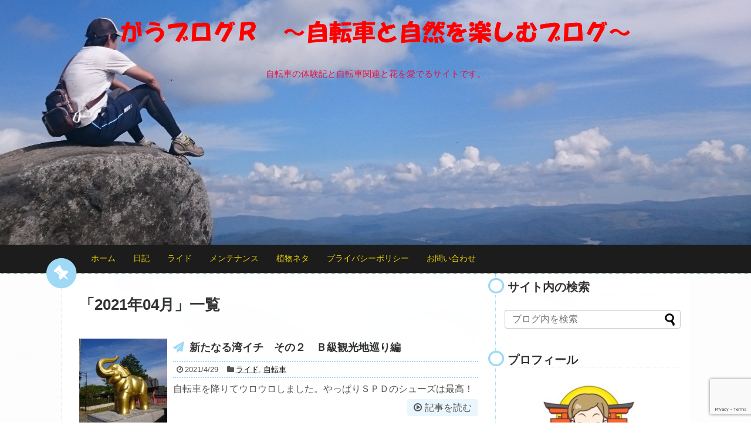

--- FILE ---
content_type: text/html; charset=UTF-8
request_url: https://gawblog.com/2021/04
body_size: 18387
content:
<!DOCTYPE html>
<html dir="ltr" lang="ja" prefix="og: https://ogp.me/ns#">
<head>
<meta name="google-site-verification" content="wX8CTOyDOzVC0zZcrse4YKejRlItjk8GC-OtpSZWcio" />
<meta charset="UTF-8">
  <meta name="viewport" content="width=1280, maximum-scale=1, user-scalable=yes">
<link rel="alternate" type="application/rss+xml" title="がうブログＲ   　～自転車と自然を楽しむブログ～ RSS Feed" href="https://gawblog.com/feed" />
<link rel="pingback" href="https://gawblog.com/xmlrpc.php" />
<meta name="robots" content="noindex,follow">
<!-- OGP -->
<meta property="og:type" content="website">
<meta property="og:description" content="自転車の体験記と自転車関連と花を愛でるサイトです。">
<meta property="og:title" content="がうブログＲ   　～自転車と自然を楽しむブログ～">
<meta property="og:url" content="https://gawblog.com">
<meta property="og:image" content="https://gawblog.com/wp-content/uploads/2018/10/efd530991e5dbd15de357d073255613b.png">
<meta property="og:site_name" content="がうブログＲ   　～自転車と自然を楽しむブログ～">
<meta property="og:locale" content="ja_JP">
<!-- /OGP -->
<!-- Twitter Card -->
<meta name="twitter:card" content="summary_large_image">
<meta name="twitter:description" content="自転車の体験記と自転車関連と花を愛でるサイトです。">
<meta name="twitter:title" content="がうブログＲ   　～自転車と自然を楽しむブログ～">
<meta name="twitter:url" content="https://gawblog.com">
<meta name="twitter:image" content="https://gawblog.com/wp-content/uploads/2018/10/efd530991e5dbd15de357d073255613b.png">
<meta name="twitter:domain" content="gawblog.com">
<meta name="twitter:creator" content="@tyarigaw">
<meta name="twitter:site" content="@tyarigaw">
<!-- /Twitter Card -->

<title>4月, 2021 | がうブログＲ ～自転車と自然を楽しむブログ～</title>

		<!-- All in One SEO 4.8.5 - aioseo.com -->
	<meta name="robots" content="noindex, max-image-preview:large" />
	<link rel="canonical" href="https://gawblog.com/2021/04" />
	<meta name="generator" content="All in One SEO (AIOSEO) 4.8.5" />
		<script type="application/ld+json" class="aioseo-schema">
			{"@context":"https:\/\/schema.org","@graph":[{"@type":"BreadcrumbList","@id":"https:\/\/gawblog.com\/2021\/04#breadcrumblist","itemListElement":[{"@type":"ListItem","@id":"https:\/\/gawblog.com#listItem","position":1,"name":"\u30db\u30fc\u30e0","item":"https:\/\/gawblog.com","nextItem":{"@type":"ListItem","@id":"https:\/\/gawblog.com\/2021#listItem","name":2021}},{"@type":"ListItem","@id":"https:\/\/gawblog.com\/2021#listItem","position":2,"name":2021,"item":"https:\/\/gawblog.com\/2021","nextItem":{"@type":"ListItem","@id":"https:\/\/gawblog.com\/2021\/04#listItem","name":"04"},"previousItem":{"@type":"ListItem","@id":"https:\/\/gawblog.com#listItem","name":"\u30db\u30fc\u30e0"}},{"@type":"ListItem","@id":"https:\/\/gawblog.com\/2021\/04#listItem","position":3,"name":"04","previousItem":{"@type":"ListItem","@id":"https:\/\/gawblog.com\/2021#listItem","name":2021}}]},{"@type":"CollectionPage","@id":"https:\/\/gawblog.com\/2021\/04#collectionpage","url":"https:\/\/gawblog.com\/2021\/04","name":"4\u6708, 2021 | \u304c\u3046\u30d6\u30ed\u30b0\uff32 \uff5e\u81ea\u8ee2\u8eca\u3068\u81ea\u7136\u3092\u697d\u3057\u3080\u30d6\u30ed\u30b0\uff5e","inLanguage":"ja","isPartOf":{"@id":"https:\/\/gawblog.com\/#website"},"breadcrumb":{"@id":"https:\/\/gawblog.com\/2021\/04#breadcrumblist"}},{"@type":"Person","@id":"https:\/\/gawblog.com\/#person","name":"\u304c\u3046"},{"@type":"WebSite","@id":"https:\/\/gawblog.com\/#website","url":"https:\/\/gawblog.com\/","name":"\u304c\u3046\u30d6\u30ed\u30b0\uff32 \u3000\uff5e\u81ea\u8ee2\u8eca\u3068\u81ea\u7136\u3092\u697d\u3057\u3080\u30d6\u30ed\u30b0\uff5e","description":"\u81ea\u8ee2\u8eca\u306e\u4f53\u9a13\u8a18\u3068\u81ea\u8ee2\u8eca\u95a2\u9023\u3068\u82b1\u3092\u611b\u3067\u308b\u30b5\u30a4\u30c8\u3067\u3059\u3002","inLanguage":"ja","publisher":{"@id":"https:\/\/gawblog.com\/#person"}}]}
		</script>
		<!-- All in One SEO -->

<link rel="alternate" type="application/rss+xml" title="がうブログＲ   　～自転車と自然を楽しむブログ～ &raquo; フィード" href="https://gawblog.com/feed" />
<link rel="alternate" type="application/rss+xml" title="がうブログＲ   　～自転車と自然を楽しむブログ～ &raquo; コメントフィード" href="https://gawblog.com/comments/feed" />
<script type="text/javascript" id="wpp-js" src="https://gawblog.com/wp-content/plugins/wordpress-popular-posts/assets/js/wpp.min.js?ver=7.3.3" data-sampling="0" data-sampling-rate="100" data-api-url="https://gawblog.com/wp-json/wordpress-popular-posts" data-post-id="0" data-token="7d6f5ac986" data-lang="0" data-debug="0"></script>
<style id='wp-img-auto-sizes-contain-inline-css' type='text/css'>
img:is([sizes=auto i],[sizes^="auto," i]){contain-intrinsic-size:3000px 1500px}
/*# sourceURL=wp-img-auto-sizes-contain-inline-css */
</style>
<link rel='stylesheet' id='simplicity-style-css' href='https://gawblog.com/wp-content/themes/simplicity2/style.css?ver=6.9&#038;fver=20180615093055' type='text/css' media='all' />
<link rel='stylesheet' id='responsive-style-css' href='https://gawblog.com/wp-content/themes/simplicity2/css/responsive-pc.css?ver=6.9&#038;fver=20180615093055' type='text/css' media='all' />
<link rel='stylesheet' id='skin-style-css' href='https://gawblog.com/wp-content/themes/simplicity2/skins/sky-pop/style.css?ver=6.9&#038;fver=20180615093055' type='text/css' media='all' />
<link rel='stylesheet' id='font-awesome-style-css' href='https://gawblog.com/wp-content/themes/simplicity2/webfonts/css/font-awesome.min.css?ver=6.9&#038;fver=20180615093055' type='text/css' media='all' />
<link rel='stylesheet' id='icomoon-style-css' href='https://gawblog.com/wp-content/themes/simplicity2/webfonts/icomoon/style.css?ver=6.9&#038;fver=20180615093055' type='text/css' media='all' />
<link rel='stylesheet' id='extension-style-css' href='https://gawblog.com/wp-content/themes/simplicity2/css/extension.css?ver=6.9&#038;fver=20180615093055' type='text/css' media='all' />
<style id='extension-style-inline-css' type='text/css'>
a{color:#e27a1f}a:hover:not(.balloon-btn-link):not(.btn-icon-link):not(.arrow-box-link),.widget_new_entries a:hover,.widget_new_popular a:hover,.widget_popular_ranking a:hover,.wpp-list a:hover,.entry-read a:hover,.entry .post-meta a:hover,.related-entry-read a:hover,.entry a:hover,.related-entry-title a:hover,.navigation a:hover,#footer a:hover,.article-list .entry-title a:hover{color:#63d611}#site-title a{color:#dd3939}#site-description{color:#e51048}#navi ul,#navi ul.sub-menu,#navi ul.children{background-color:#1c1c1c;border-color:#1c1c1c}#navi{background-color:#1c1c1c}@media screen and (max-width:1110px){#navi{background-color:transparent}}#navi ul li a{color:#ead007}#mobile-menu a{color:#000}#mobile-menu a{background-color:#1068ed}#h-top{min-height:417px} #header{background-image:url(https://gawblog.com/wp-content/uploads/2018/06/姫神の石の上８.jpg);background-position:0 0;background-size:100% auto;background-repeat:no-repeat}@media screen and (max-width:1110px){#navi{background-color:#1c1c1c}} #header .alignleft{text-align:center;max-width:none}#h-top #site-title a{margin-right:0}#site-description{margin-right:0}#header .alignright{display:none}@media screen and (max-width:639px){.article br{display:block}}
/*# sourceURL=extension-style-inline-css */
</style>
<link rel='stylesheet' id='child-style-css' href='https://gawblog.com/wp-content/themes/simplicity2-child/style.css?ver=6.9&#038;fver=20180615093210' type='text/css' media='all' />
<link rel='stylesheet' id='print-style-css' href='https://gawblog.com/wp-content/themes/simplicity2/css/print.css?ver=6.9&#038;fver=20180615093055' type='text/css' media='print' />
<style id='wp-emoji-styles-inline-css' type='text/css'>

	img.wp-smiley, img.emoji {
		display: inline !important;
		border: none !important;
		box-shadow: none !important;
		height: 1em !important;
		width: 1em !important;
		margin: 0 0.07em !important;
		vertical-align: -0.1em !important;
		background: none !important;
		padding: 0 !important;
	}
/*# sourceURL=wp-emoji-styles-inline-css */
</style>
<style id='wp-block-library-inline-css' type='text/css'>
:root{--wp-block-synced-color:#7a00df;--wp-block-synced-color--rgb:122,0,223;--wp-bound-block-color:var(--wp-block-synced-color);--wp-editor-canvas-background:#ddd;--wp-admin-theme-color:#007cba;--wp-admin-theme-color--rgb:0,124,186;--wp-admin-theme-color-darker-10:#006ba1;--wp-admin-theme-color-darker-10--rgb:0,107,160.5;--wp-admin-theme-color-darker-20:#005a87;--wp-admin-theme-color-darker-20--rgb:0,90,135;--wp-admin-border-width-focus:2px}@media (min-resolution:192dpi){:root{--wp-admin-border-width-focus:1.5px}}.wp-element-button{cursor:pointer}:root .has-very-light-gray-background-color{background-color:#eee}:root .has-very-dark-gray-background-color{background-color:#313131}:root .has-very-light-gray-color{color:#eee}:root .has-very-dark-gray-color{color:#313131}:root .has-vivid-green-cyan-to-vivid-cyan-blue-gradient-background{background:linear-gradient(135deg,#00d084,#0693e3)}:root .has-purple-crush-gradient-background{background:linear-gradient(135deg,#34e2e4,#4721fb 50%,#ab1dfe)}:root .has-hazy-dawn-gradient-background{background:linear-gradient(135deg,#faaca8,#dad0ec)}:root .has-subdued-olive-gradient-background{background:linear-gradient(135deg,#fafae1,#67a671)}:root .has-atomic-cream-gradient-background{background:linear-gradient(135deg,#fdd79a,#004a59)}:root .has-nightshade-gradient-background{background:linear-gradient(135deg,#330968,#31cdcf)}:root .has-midnight-gradient-background{background:linear-gradient(135deg,#020381,#2874fc)}:root{--wp--preset--font-size--normal:16px;--wp--preset--font-size--huge:42px}.has-regular-font-size{font-size:1em}.has-larger-font-size{font-size:2.625em}.has-normal-font-size{font-size:var(--wp--preset--font-size--normal)}.has-huge-font-size{font-size:var(--wp--preset--font-size--huge)}.has-text-align-center{text-align:center}.has-text-align-left{text-align:left}.has-text-align-right{text-align:right}.has-fit-text{white-space:nowrap!important}#end-resizable-editor-section{display:none}.aligncenter{clear:both}.items-justified-left{justify-content:flex-start}.items-justified-center{justify-content:center}.items-justified-right{justify-content:flex-end}.items-justified-space-between{justify-content:space-between}.screen-reader-text{border:0;clip-path:inset(50%);height:1px;margin:-1px;overflow:hidden;padding:0;position:absolute;width:1px;word-wrap:normal!important}.screen-reader-text:focus{background-color:#ddd;clip-path:none;color:#444;display:block;font-size:1em;height:auto;left:5px;line-height:normal;padding:15px 23px 14px;text-decoration:none;top:5px;width:auto;z-index:100000}html :where(.has-border-color){border-style:solid}html :where([style*=border-top-color]){border-top-style:solid}html :where([style*=border-right-color]){border-right-style:solid}html :where([style*=border-bottom-color]){border-bottom-style:solid}html :where([style*=border-left-color]){border-left-style:solid}html :where([style*=border-width]){border-style:solid}html :where([style*=border-top-width]){border-top-style:solid}html :where([style*=border-right-width]){border-right-style:solid}html :where([style*=border-bottom-width]){border-bottom-style:solid}html :where([style*=border-left-width]){border-left-style:solid}html :where(img[class*=wp-image-]){height:auto;max-width:100%}:where(figure){margin:0 0 1em}html :where(.is-position-sticky){--wp-admin--admin-bar--position-offset:var(--wp-admin--admin-bar--height,0px)}@media screen and (max-width:600px){html :where(.is-position-sticky){--wp-admin--admin-bar--position-offset:0px}}

/*# sourceURL=wp-block-library-inline-css */
</style><style id='global-styles-inline-css' type='text/css'>
:root{--wp--preset--aspect-ratio--square: 1;--wp--preset--aspect-ratio--4-3: 4/3;--wp--preset--aspect-ratio--3-4: 3/4;--wp--preset--aspect-ratio--3-2: 3/2;--wp--preset--aspect-ratio--2-3: 2/3;--wp--preset--aspect-ratio--16-9: 16/9;--wp--preset--aspect-ratio--9-16: 9/16;--wp--preset--color--black: #000000;--wp--preset--color--cyan-bluish-gray: #abb8c3;--wp--preset--color--white: #ffffff;--wp--preset--color--pale-pink: #f78da7;--wp--preset--color--vivid-red: #cf2e2e;--wp--preset--color--luminous-vivid-orange: #ff6900;--wp--preset--color--luminous-vivid-amber: #fcb900;--wp--preset--color--light-green-cyan: #7bdcb5;--wp--preset--color--vivid-green-cyan: #00d084;--wp--preset--color--pale-cyan-blue: #8ed1fc;--wp--preset--color--vivid-cyan-blue: #0693e3;--wp--preset--color--vivid-purple: #9b51e0;--wp--preset--gradient--vivid-cyan-blue-to-vivid-purple: linear-gradient(135deg,rgb(6,147,227) 0%,rgb(155,81,224) 100%);--wp--preset--gradient--light-green-cyan-to-vivid-green-cyan: linear-gradient(135deg,rgb(122,220,180) 0%,rgb(0,208,130) 100%);--wp--preset--gradient--luminous-vivid-amber-to-luminous-vivid-orange: linear-gradient(135deg,rgb(252,185,0) 0%,rgb(255,105,0) 100%);--wp--preset--gradient--luminous-vivid-orange-to-vivid-red: linear-gradient(135deg,rgb(255,105,0) 0%,rgb(207,46,46) 100%);--wp--preset--gradient--very-light-gray-to-cyan-bluish-gray: linear-gradient(135deg,rgb(238,238,238) 0%,rgb(169,184,195) 100%);--wp--preset--gradient--cool-to-warm-spectrum: linear-gradient(135deg,rgb(74,234,220) 0%,rgb(151,120,209) 20%,rgb(207,42,186) 40%,rgb(238,44,130) 60%,rgb(251,105,98) 80%,rgb(254,248,76) 100%);--wp--preset--gradient--blush-light-purple: linear-gradient(135deg,rgb(255,206,236) 0%,rgb(152,150,240) 100%);--wp--preset--gradient--blush-bordeaux: linear-gradient(135deg,rgb(254,205,165) 0%,rgb(254,45,45) 50%,rgb(107,0,62) 100%);--wp--preset--gradient--luminous-dusk: linear-gradient(135deg,rgb(255,203,112) 0%,rgb(199,81,192) 50%,rgb(65,88,208) 100%);--wp--preset--gradient--pale-ocean: linear-gradient(135deg,rgb(255,245,203) 0%,rgb(182,227,212) 50%,rgb(51,167,181) 100%);--wp--preset--gradient--electric-grass: linear-gradient(135deg,rgb(202,248,128) 0%,rgb(113,206,126) 100%);--wp--preset--gradient--midnight: linear-gradient(135deg,rgb(2,3,129) 0%,rgb(40,116,252) 100%);--wp--preset--font-size--small: 13px;--wp--preset--font-size--medium: 20px;--wp--preset--font-size--large: 36px;--wp--preset--font-size--x-large: 42px;--wp--preset--spacing--20: 0.44rem;--wp--preset--spacing--30: 0.67rem;--wp--preset--spacing--40: 1rem;--wp--preset--spacing--50: 1.5rem;--wp--preset--spacing--60: 2.25rem;--wp--preset--spacing--70: 3.38rem;--wp--preset--spacing--80: 5.06rem;--wp--preset--shadow--natural: 6px 6px 9px rgba(0, 0, 0, 0.2);--wp--preset--shadow--deep: 12px 12px 50px rgba(0, 0, 0, 0.4);--wp--preset--shadow--sharp: 6px 6px 0px rgba(0, 0, 0, 0.2);--wp--preset--shadow--outlined: 6px 6px 0px -3px rgb(255, 255, 255), 6px 6px rgb(0, 0, 0);--wp--preset--shadow--crisp: 6px 6px 0px rgb(0, 0, 0);}:where(.is-layout-flex){gap: 0.5em;}:where(.is-layout-grid){gap: 0.5em;}body .is-layout-flex{display: flex;}.is-layout-flex{flex-wrap: wrap;align-items: center;}.is-layout-flex > :is(*, div){margin: 0;}body .is-layout-grid{display: grid;}.is-layout-grid > :is(*, div){margin: 0;}:where(.wp-block-columns.is-layout-flex){gap: 2em;}:where(.wp-block-columns.is-layout-grid){gap: 2em;}:where(.wp-block-post-template.is-layout-flex){gap: 1.25em;}:where(.wp-block-post-template.is-layout-grid){gap: 1.25em;}.has-black-color{color: var(--wp--preset--color--black) !important;}.has-cyan-bluish-gray-color{color: var(--wp--preset--color--cyan-bluish-gray) !important;}.has-white-color{color: var(--wp--preset--color--white) !important;}.has-pale-pink-color{color: var(--wp--preset--color--pale-pink) !important;}.has-vivid-red-color{color: var(--wp--preset--color--vivid-red) !important;}.has-luminous-vivid-orange-color{color: var(--wp--preset--color--luminous-vivid-orange) !important;}.has-luminous-vivid-amber-color{color: var(--wp--preset--color--luminous-vivid-amber) !important;}.has-light-green-cyan-color{color: var(--wp--preset--color--light-green-cyan) !important;}.has-vivid-green-cyan-color{color: var(--wp--preset--color--vivid-green-cyan) !important;}.has-pale-cyan-blue-color{color: var(--wp--preset--color--pale-cyan-blue) !important;}.has-vivid-cyan-blue-color{color: var(--wp--preset--color--vivid-cyan-blue) !important;}.has-vivid-purple-color{color: var(--wp--preset--color--vivid-purple) !important;}.has-black-background-color{background-color: var(--wp--preset--color--black) !important;}.has-cyan-bluish-gray-background-color{background-color: var(--wp--preset--color--cyan-bluish-gray) !important;}.has-white-background-color{background-color: var(--wp--preset--color--white) !important;}.has-pale-pink-background-color{background-color: var(--wp--preset--color--pale-pink) !important;}.has-vivid-red-background-color{background-color: var(--wp--preset--color--vivid-red) !important;}.has-luminous-vivid-orange-background-color{background-color: var(--wp--preset--color--luminous-vivid-orange) !important;}.has-luminous-vivid-amber-background-color{background-color: var(--wp--preset--color--luminous-vivid-amber) !important;}.has-light-green-cyan-background-color{background-color: var(--wp--preset--color--light-green-cyan) !important;}.has-vivid-green-cyan-background-color{background-color: var(--wp--preset--color--vivid-green-cyan) !important;}.has-pale-cyan-blue-background-color{background-color: var(--wp--preset--color--pale-cyan-blue) !important;}.has-vivid-cyan-blue-background-color{background-color: var(--wp--preset--color--vivid-cyan-blue) !important;}.has-vivid-purple-background-color{background-color: var(--wp--preset--color--vivid-purple) !important;}.has-black-border-color{border-color: var(--wp--preset--color--black) !important;}.has-cyan-bluish-gray-border-color{border-color: var(--wp--preset--color--cyan-bluish-gray) !important;}.has-white-border-color{border-color: var(--wp--preset--color--white) !important;}.has-pale-pink-border-color{border-color: var(--wp--preset--color--pale-pink) !important;}.has-vivid-red-border-color{border-color: var(--wp--preset--color--vivid-red) !important;}.has-luminous-vivid-orange-border-color{border-color: var(--wp--preset--color--luminous-vivid-orange) !important;}.has-luminous-vivid-amber-border-color{border-color: var(--wp--preset--color--luminous-vivid-amber) !important;}.has-light-green-cyan-border-color{border-color: var(--wp--preset--color--light-green-cyan) !important;}.has-vivid-green-cyan-border-color{border-color: var(--wp--preset--color--vivid-green-cyan) !important;}.has-pale-cyan-blue-border-color{border-color: var(--wp--preset--color--pale-cyan-blue) !important;}.has-vivid-cyan-blue-border-color{border-color: var(--wp--preset--color--vivid-cyan-blue) !important;}.has-vivid-purple-border-color{border-color: var(--wp--preset--color--vivid-purple) !important;}.has-vivid-cyan-blue-to-vivid-purple-gradient-background{background: var(--wp--preset--gradient--vivid-cyan-blue-to-vivid-purple) !important;}.has-light-green-cyan-to-vivid-green-cyan-gradient-background{background: var(--wp--preset--gradient--light-green-cyan-to-vivid-green-cyan) !important;}.has-luminous-vivid-amber-to-luminous-vivid-orange-gradient-background{background: var(--wp--preset--gradient--luminous-vivid-amber-to-luminous-vivid-orange) !important;}.has-luminous-vivid-orange-to-vivid-red-gradient-background{background: var(--wp--preset--gradient--luminous-vivid-orange-to-vivid-red) !important;}.has-very-light-gray-to-cyan-bluish-gray-gradient-background{background: var(--wp--preset--gradient--very-light-gray-to-cyan-bluish-gray) !important;}.has-cool-to-warm-spectrum-gradient-background{background: var(--wp--preset--gradient--cool-to-warm-spectrum) !important;}.has-blush-light-purple-gradient-background{background: var(--wp--preset--gradient--blush-light-purple) !important;}.has-blush-bordeaux-gradient-background{background: var(--wp--preset--gradient--blush-bordeaux) !important;}.has-luminous-dusk-gradient-background{background: var(--wp--preset--gradient--luminous-dusk) !important;}.has-pale-ocean-gradient-background{background: var(--wp--preset--gradient--pale-ocean) !important;}.has-electric-grass-gradient-background{background: var(--wp--preset--gradient--electric-grass) !important;}.has-midnight-gradient-background{background: var(--wp--preset--gradient--midnight) !important;}.has-small-font-size{font-size: var(--wp--preset--font-size--small) !important;}.has-medium-font-size{font-size: var(--wp--preset--font-size--medium) !important;}.has-large-font-size{font-size: var(--wp--preset--font-size--large) !important;}.has-x-large-font-size{font-size: var(--wp--preset--font-size--x-large) !important;}
/*# sourceURL=global-styles-inline-css */
</style>

<style id='classic-theme-styles-inline-css' type='text/css'>
/*! This file is auto-generated */
.wp-block-button__link{color:#fff;background-color:#32373c;border-radius:9999px;box-shadow:none;text-decoration:none;padding:calc(.667em + 2px) calc(1.333em + 2px);font-size:1.125em}.wp-block-file__button{background:#32373c;color:#fff;text-decoration:none}
/*# sourceURL=/wp-includes/css/classic-themes.min.css */
</style>
<link rel='stylesheet' id='contact-form-7-css' href='https://gawblog.com/wp-content/plugins/contact-form-7/includes/css/styles.css?ver=6.1.1&#038;fver=20250807082426' type='text/css' media='all' />
<link rel='stylesheet' id='pz-linkcard-css-css' href='//gawblog.com/wp-content/uploads/pz-linkcard/style/style.min.css?ver=2.5.6.5.2' type='text/css' media='all' />
<link rel='stylesheet' id='wordpress-popular-posts-css-css' href='https://gawblog.com/wp-content/plugins/wordpress-popular-posts/assets/css/wpp.css?ver=7.3.3&#038;fver=20250617070734' type='text/css' media='all' />
<link rel='stylesheet' id='yyi_rinker_stylesheet-css' href='https://gawblog.com/wp-content/plugins/yyi-rinker/css/style.css?v=1.11.1&#038;ver=6.9&#038;fver=20240804075437' type='text/css' media='all' />
<link rel='stylesheet' id='fancybox-css' href='https://gawblog.com/wp-content/plugins/easy-fancybox/fancybox/1.5.4/jquery.fancybox.min.css?ver=6.9&#038;fver=20250614065713' type='text/css' media='screen' />
<script type="text/javascript" src="https://gawblog.com/wp-includes/js/jquery/jquery.min.js?ver=3.7.1" id="jquery-core-js"></script>
<script type="text/javascript" src="https://gawblog.com/wp-includes/js/jquery/jquery-migrate.min.js?ver=3.4.1" id="jquery-migrate-js"></script>
<script type="text/javascript" id="jquery-js-after">
/* <![CDATA[ */
jQuery(document).ready(function() {
	jQuery(".0ee204c2dfbe0071c4c1d41d161decfd").click(function() {
		jQuery.post(
			"https://gawblog.com/wp-admin/admin-ajax.php", {
				"action": "quick_adsense_onpost_ad_click",
				"quick_adsense_onpost_ad_index": jQuery(this).attr("data-index"),
				"quick_adsense_nonce": "cea98a02da",
			}, function(response) { }
		);
	});
});

//# sourceURL=jquery-js-after
/* ]]> */
</script>
<script type="text/javascript" src="https://gawblog.com/wp-content/plugins/yyi-rinker/js/event-tracking.js?v=1.11.1&amp;fver=20240804075437" id="yyi_rinker_event_tracking_script-js"></script>
<script type="text/javascript">
	window._wp_rp_static_base_url = 'https://wprp.sovrn.com/static/';
	window._wp_rp_wp_ajax_url = "https://gawblog.com/wp-admin/admin-ajax.php";
	window._wp_rp_plugin_version = '3.6.4';
	window._wp_rp_post_id = '15822';
	window._wp_rp_num_rel_posts = '5';
	window._wp_rp_thumbnails = true;
	window._wp_rp_post_title = '%E6%96%B0%E3%81%9F%E3%81%AA%E3%82%8B%E6%B9%BE%E3%82%A4%E3%83%81%E3%80%80%E3%81%9D%E3%81%AE%EF%BC%92%E3%80%80%EF%BC%A2%E7%B4%9A%E8%A6%B3%E5%85%89%E5%9C%B0%E5%B7%A1%E3%82%8A%E7%B7%A8';
	window._wp_rp_post_tags = ['%E3%83%A9%E3%82%A4%E3%83%89', '%E8%87%AA%E8%BB%A2%E8%BB%8A', 'div', 'figur', 'alt'];
	window._wp_rp_promoted_content = true;
</script>
<link rel="stylesheet" href="https://gawblog.com/wp-content/plugins/wordpress-23-related-posts-plugin/static/themes/vertical-m.css?version=3.6.4" />
            <style id="wpp-loading-animation-styles">@-webkit-keyframes bgslide{from{background-position-x:0}to{background-position-x:-200%}}@keyframes bgslide{from{background-position-x:0}to{background-position-x:-200%}}.wpp-widget-block-placeholder,.wpp-shortcode-placeholder{margin:0 auto;width:60px;height:3px;background:#dd3737;background:linear-gradient(90deg,#dd3737 0%,#571313 10%,#dd3737 100%);background-size:200% auto;border-radius:3px;-webkit-animation:bgslide 1s infinite linear;animation:bgslide 1s infinite linear}</style>
            <script type="text/javascript" language="javascript">
    var vc_pid = "887930533";
</script><script type="text/javascript" src="//aml.valuecommerce.com/vcdal.js" async></script><style>
.yyi-rinker-images {
    display: flex;
    justify-content: center;
    align-items: center;
    position: relative;

}
div.yyi-rinker-image img.yyi-rinker-main-img.hidden {
    display: none;
}

.yyi-rinker-images-arrow {
    cursor: pointer;
    position: absolute;
    top: 50%;
    display: block;
    margin-top: -11px;
    opacity: 0.6;
    width: 22px;
}

.yyi-rinker-images-arrow-left{
    left: -10px;
}
.yyi-rinker-images-arrow-right{
    right: -10px;
}

.yyi-rinker-images-arrow-left.hidden {
    display: none;
}

.yyi-rinker-images-arrow-right.hidden {
    display: none;
}
div.yyi-rinker-contents.yyi-rinker-design-tate  div.yyi-rinker-box{
    flex-direction: column;
}

div.yyi-rinker-contents.yyi-rinker-design-slim div.yyi-rinker-box .yyi-rinker-links {
    flex-direction: column;
}

div.yyi-rinker-contents.yyi-rinker-design-slim div.yyi-rinker-info {
    width: 100%;
}

div.yyi-rinker-contents.yyi-rinker-design-slim .yyi-rinker-title {
    text-align: center;
}

div.yyi-rinker-contents.yyi-rinker-design-slim .yyi-rinker-links {
    text-align: center;
}
div.yyi-rinker-contents.yyi-rinker-design-slim .yyi-rinker-image {
    margin: auto;
}

div.yyi-rinker-contents.yyi-rinker-design-slim div.yyi-rinker-info ul.yyi-rinker-links li {
	align-self: stretch;
}
div.yyi-rinker-contents.yyi-rinker-design-slim div.yyi-rinker-box div.yyi-rinker-info {
	padding: 0;
}
div.yyi-rinker-contents.yyi-rinker-design-slim div.yyi-rinker-box {
	flex-direction: column;
	padding: 14px 5px 0;
}

.yyi-rinker-design-slim div.yyi-rinker-box div.yyi-rinker-info {
	text-align: center;
}

.yyi-rinker-design-slim div.price-box span.price {
	display: block;
}

div.yyi-rinker-contents.yyi-rinker-design-slim div.yyi-rinker-info div.yyi-rinker-title a{
	font-size:16px;
}

div.yyi-rinker-contents.yyi-rinker-design-slim ul.yyi-rinker-links li.amazonkindlelink:before,  div.yyi-rinker-contents.yyi-rinker-design-slim ul.yyi-rinker-links li.amazonlink:before,  div.yyi-rinker-contents.yyi-rinker-design-slim ul.yyi-rinker-links li.rakutenlink:before, div.yyi-rinker-contents.yyi-rinker-design-slim ul.yyi-rinker-links li.yahoolink:before, div.yyi-rinker-contents.yyi-rinker-design-slim ul.yyi-rinker-links li.mercarilink:before {
	font-size:12px;
}

div.yyi-rinker-contents.yyi-rinker-design-slim ul.yyi-rinker-links li a {
	font-size: 13px;
}
.entry-content ul.yyi-rinker-links li {
	padding: 0;
}

div.yyi-rinker-contents .yyi-rinker-attention.attention_desing_right_ribbon {
    width: 89px;
    height: 91px;
    position: absolute;
    top: -1px;
    right: -1px;
    left: auto;
    overflow: hidden;
}

div.yyi-rinker-contents .yyi-rinker-attention.attention_desing_right_ribbon span {
    display: inline-block;
    width: 146px;
    position: absolute;
    padding: 4px 0;
    left: -13px;
    top: 12px;
    text-align: center;
    font-size: 12px;
    line-height: 24px;
    -webkit-transform: rotate(45deg);
    transform: rotate(45deg);
    box-shadow: 0 1px 3px rgba(0, 0, 0, 0.2);
}

div.yyi-rinker-contents .yyi-rinker-attention.attention_desing_right_ribbon {
    background: none;
}
.yyi-rinker-attention.attention_desing_right_ribbon .yyi-rinker-attention-after,
.yyi-rinker-attention.attention_desing_right_ribbon .yyi-rinker-attention-before{
display:none;
}
div.yyi-rinker-use-right_ribbon div.yyi-rinker-title {
    margin-right: 2rem;
}

				</style><!-- この URL で利用できる AMP HTML バージョンはありません。 --><link rel="icon" href="https://gawblog.com/wp-content/uploads/2018/10/cropped-baf7715b337fb242b58abd4e0fb9a8fe-1-32x32.png" sizes="32x32" />
<link rel="icon" href="https://gawblog.com/wp-content/uploads/2018/10/cropped-baf7715b337fb242b58abd4e0fb9a8fe-1-192x192.png" sizes="192x192" />
<link rel="apple-touch-icon" href="https://gawblog.com/wp-content/uploads/2018/10/cropped-baf7715b337fb242b58abd4e0fb9a8fe-1-180x180.png" />
<meta name="msapplication-TileImage" content="https://gawblog.com/wp-content/uploads/2018/10/cropped-baf7715b337fb242b58abd4e0fb9a8fe-1-270x270.png" />
<style id="sccss">.widget_calendar div{
	padding-left:16px;   /*左に少し余白を作る*/
}
.widget_calendar table{
	width:250px;   /*全体の幅を広げる*/
}
.widget_calendar tbody{
	text-align:center;   /*日付をセンタリングさせる*/
}/* カスタム CSS をここに入力してください */</style>	<!-- Google tag (gtag.js) -->
<script async src="https://www.googletagmanager.com/gtag/js?id=G-4JDNJXC26D"></script>
<script>
  window.dataLayer = window.dataLayer || [];
  function gtag(){dataLayer.push(arguments);}
  gtag('js', new Date());

  gtag('config', 'G-4JDNJXC26D');
</script>
</head>
  <body class="archive date wp-theme-simplicity2 wp-child-theme-simplicity2-child" itemscope itemtype="http://schema.org/WebPage">
    <div id="container">

      <!-- header -->
      <header itemscope itemtype="http://schema.org/WPHeader">
        <div id="header" class="clearfix">
          <div id="header-in">

                        <div id="h-top">
              <!-- モバイルメニュー表示用のボタン -->
<div id="mobile-menu">
  <a id="mobile-menu-toggle" href="#"><span class="fa fa-bars fa-2x"></span></a>
</div>

              <div class="alignleft top-title-catchphrase">
                <!-- サイトのタイトル -->
<p id="site-title" itemscope itemtype="http://schema.org/Organization">
  <a href="https://gawblog.com/"><img src="https://gawblog.com/wp-content/uploads/2018/10/efd530991e5dbd15de357d073255613b.png" alt="がうブログＲ   　～自転車と自然を楽しむブログ～" class="site-title-img" /></a></p>
<!-- サイトの概要 -->
<p id="site-description">
  自転車の体験記と自転車関連と花を愛でるサイトです。</p>
              </div>

              <div class="alignright top-sns-follows">
                                <!-- SNSページ -->
<div class="sns-pages">
<p class="sns-follow-msg">フォローする</p>
<ul class="snsp">
<li class="twitter-page"><a href="//twitter.com/tyarigaw" target="_blank" title="Twitterをフォロー" rel="nofollow"><span class="icon-twitter-logo"></span></a></li><li class="feedly-page"><a href="//feedly.com/i/subscription/feed/https://gawblog.com/feed" target="blank" title="feedlyで更新情報を購読" rel="nofollow"><span class="icon-feedly-logo"></span></a></li><li class="rss-page"><a href="https://gawblog.com/feed" target="_blank" title="RSSで更新情報をフォロー" rel="nofollow"><span class="icon-rss-logo"></span></a></li>  </ul>
</div>
                              </div>

            </div><!-- /#h-top -->
          </div><!-- /#header-in -->
        </div><!-- /#header -->
      </header>

      <!-- Navigation -->
<nav itemscope itemtype="http://schema.org/SiteNavigationElement">
  <div id="navi">
      	<div id="navi-in">
      <div class="menu-%e3%83%a1%e3%82%a4%e3%83%b3%e3%83%a1%e3%83%8b%e3%83%a5%e3%83%bc-container"><ul id="menu-%e3%83%a1%e3%82%a4%e3%83%b3%e3%83%a1%e3%83%8b%e3%83%a5%e3%83%bc" class="menu"><li id="menu-item-49" class="menu-item menu-item-type-custom menu-item-object-custom menu-item-home menu-item-49"><a href="https://gawblog.com">ホーム</a></li>
<li id="menu-item-8901" class="menu-item menu-item-type-taxonomy menu-item-object-category menu-item-8901"><a href="https://gawblog.com/category/%e6%97%a5%e8%a8%98">日記</a></li>
<li id="menu-item-50" class="menu-item menu-item-type-taxonomy menu-item-object-category menu-item-50"><a href="https://gawblog.com/category/bike/ride">ライド</a></li>
<li id="menu-item-51" class="menu-item menu-item-type-taxonomy menu-item-object-category menu-item-51"><a href="https://gawblog.com/category/bike/maintenance">メンテナンス</a></li>
<li id="menu-item-52" class="menu-item menu-item-type-taxonomy menu-item-object-category menu-item-52"><a href="https://gawblog.com/category/plant">植物ネタ</a></li>
<li id="menu-item-8900" class="menu-item menu-item-type-post_type menu-item-object-page menu-item-8900"><a href="https://gawblog.com/?page_id=3">プライバシーポリシー</a></li>
<li id="menu-item-8899" class="menu-item menu-item-type-post_type menu-item-object-page menu-item-8899"><a href="https://gawblog.com/page-8897">お問い合わせ</a></li>
</ul></div>    </div><!-- /#navi-in -->
  </div><!-- /#navi -->
</nav>
<!-- /Navigation -->
      <!-- 本体部分 -->
      <div id="body">
        <div id="body-in" class="cf">

          
          <!-- main -->
          <main itemscope itemprop="mainContentOfPage">
            <div id="main" itemscope itemtype="http://schema.org/Blog">

  <h1 id="archive-title"><span class="archive-title-pb">「</span><span class="archive-title-text">2021年04月</span><span class="archive-title-pa">」</span><span class="archive-title-list-text">一覧</span></h1>






<div id="list">
<!-- 記事一覧 -->
<article id="post-15822" class="entry cf entry-card post-15822 post type-post status-publish format-standard has-post-thumbnail category-ride category-bike">
  <figure class="entry-thumb">
                  <a href="https://gawblog.com/new_bay_one_2" class="entry-image entry-image-link" title="新たなる湾イチ　その２　Ｂ級観光地巡り編"><img width="150" height="150" src="https://gawblog.com/wp-content/uploads/2021/04/DSC_9600-150x150.jpg" class="entry-thumnail wp-post-image" alt="" decoding="async" srcset="https://gawblog.com/wp-content/uploads/2021/04/DSC_9600-150x150.jpg 150w, https://gawblog.com/wp-content/uploads/2021/04/DSC_9600-100x100.jpg 100w" sizes="(max-width: 150px) 100vw, 150px" /></a>
            </figure><!-- /.entry-thumb -->

  <div class="entry-card-content">
  <header>
    <h2><a href="https://gawblog.com/new_bay_one_2" class="entry-title entry-title-link" title="新たなる湾イチ　その２　Ｂ級観光地巡り編">新たなる湾イチ　その２　Ｂ級観光地巡り編</a></h2>
    <p class="post-meta">
            <span class="post-date"><span class="fa fa-clock-o fa-fw"></span><span class="published">2021/4/29</span></span>
      
      <span class="category"><span class="fa fa-folder fa-fw"></span><a href="https://gawblog.com/category/bike/ride" rel="category tag">ライド</a><span class="category-separator">, </span><a href="https://gawblog.com/category/bike" rel="category tag">自転車</a></span>

      
      
    </p><!-- /.post-meta -->
      </header>
  <p class="entry-snippet">自転車を降りてウロウロしました。やっぱりＳＰＤのシューズは最高！</p>

    <footer>
    <p class="entry-read"><a href="https://gawblog.com/new_bay_one_2" class="entry-read-link">記事を読む</a></p>
  </footer>
  
</div><!-- /.entry-card-content -->
</article><article id="post-15798" class="entry cf entry-card post-15798 post type-post status-publish format-standard has-post-thumbnail category-ride category-bike">
  <figure class="entry-thumb">
                  <a href="https://gawblog.com/new_bay_one_1" class="entry-image entry-image-link" title="新たなる湾イチ　その１　春の朝はめっちゃ寒い編"><img width="150" height="150" src="https://gawblog.com/wp-content/uploads/2021/04/CIMG0422-150x150.jpg" class="entry-thumnail wp-post-image" alt="" decoding="async" srcset="https://gawblog.com/wp-content/uploads/2021/04/CIMG0422-150x150.jpg 150w, https://gawblog.com/wp-content/uploads/2021/04/CIMG0422-100x100.jpg 100w" sizes="(max-width: 150px) 100vw, 150px" /></a>
            </figure><!-- /.entry-thumb -->

  <div class="entry-card-content">
  <header>
    <h2><a href="https://gawblog.com/new_bay_one_1" class="entry-title entry-title-link" title="新たなる湾イチ　その１　春の朝はめっちゃ寒い編">新たなる湾イチ　その１　春の朝はめっちゃ寒い編</a></h2>
    <p class="post-meta">
            <span class="post-date"><span class="fa fa-clock-o fa-fw"></span><span class="published">2021/4/27</span></span>
      
      <span class="category"><span class="fa fa-folder fa-fw"></span><a href="https://gawblog.com/category/bike/ride" rel="category tag">ライド</a><span class="category-separator">, </span><a href="https://gawblog.com/category/bike" rel="category tag">自転車</a></span>

      
      
    </p><!-- /.post-meta -->
      </header>
  <p class="entry-snippet">走り始めからいきなりトラブル発生です。</p>

    <footer>
    <p class="entry-read"><a href="https://gawblog.com/new_bay_one_1" class="entry-read-link">記事を読む</a></p>
  </footer>
  
</div><!-- /.entry-card-content -->
</article><article id="post-15772" class="entry cf entry-card post-15772 post type-post status-publish format-standard has-post-thumbnail category-108 category-maintenance category-bike">
  <figure class="entry-thumb">
                  <a href="https://gawblog.com/next_is_the_last_ride" class="entry-image entry-image-link" title="たぶん次のライドが最後になります。"><img width="150" height="150" src="https://gawblog.com/wp-content/uploads/2020/12/DSC_8288-150x150.jpg" class="entry-thumnail wp-post-image" alt="" decoding="async" srcset="https://gawblog.com/wp-content/uploads/2020/12/DSC_8288-150x150.jpg 150w, https://gawblog.com/wp-content/uploads/2020/12/DSC_8288-100x100.jpg 100w" sizes="(max-width: 150px) 100vw, 150px" /></a>
            </figure><!-- /.entry-thumb -->

  <div class="entry-card-content">
  <header>
    <h2><a href="https://gawblog.com/next_is_the_last_ride" class="entry-title entry-title-link" title="たぶん次のライドが最後になります。">たぶん次のライドが最後になります。</a></h2>
    <p class="post-meta">
            <span class="post-date"><span class="fa fa-clock-o fa-fw"></span><span class="published">2021/4/25</span></span>
      
      <span class="category"><span class="fa fa-folder fa-fw"></span><a href="https://gawblog.com/category/bike/%e8%87%aa%e8%bb%a2%e8%bb%8a%e3%83%91%e3%83%bc%e3%83%84%e3%83%bb%e3%81%84%e3%81%98%e3%82%8a%e7%b3%bb" rel="category tag">パーツ</a><span class="category-separator">, </span><a href="https://gawblog.com/category/bike/maintenance" rel="category tag">メンテナンス</a><span class="category-separator">, </span><a href="https://gawblog.com/category/bike" rel="category tag">自転車</a></span>

      
      
    </p><!-- /.post-meta -->
      </header>
  <p class="entry-snippet">さすがにもう限界のようです。</p>

    <footer>
    <p class="entry-read"><a href="https://gawblog.com/next_is_the_last_ride" class="entry-read-link">記事を読む</a></p>
  </footer>
  
</div><!-- /.entry-card-content -->
</article><article id="post-15739" class="entry cf entry-card post-15739 post type-post status-publish format-standard has-post-thumbnail category-ride category-plant category-bike">
  <figure class="entry-thumb">
                  <a href="https://gawblog.com/busy_so_i_only_train_in_the_morning" class="entry-image entry-image-link" title="忙しいので朝練だけしとく！"><img width="150" height="150" src="https://gawblog.com/wp-content/uploads/2021/04/DSC_9411-150x150.jpg" class="entry-thumnail wp-post-image" alt="" decoding="async" loading="lazy" srcset="https://gawblog.com/wp-content/uploads/2021/04/DSC_9411-150x150.jpg 150w, https://gawblog.com/wp-content/uploads/2021/04/DSC_9411-100x100.jpg 100w" sizes="auto, (max-width: 150px) 100vw, 150px" /></a>
            </figure><!-- /.entry-thumb -->

  <div class="entry-card-content">
  <header>
    <h2><a href="https://gawblog.com/busy_so_i_only_train_in_the_morning" class="entry-title entry-title-link" title="忙しいので朝練だけしとく！">忙しいので朝練だけしとく！</a></h2>
    <p class="post-meta">
            <span class="post-date"><span class="fa fa-clock-o fa-fw"></span><span class="published">2021/4/14</span></span>
      
      <span class="category"><span class="fa fa-folder fa-fw"></span><a href="https://gawblog.com/category/bike/ride" rel="category tag">ライド</a><span class="category-separator">, </span><a href="https://gawblog.com/category/plant" rel="category tag">植物ネタ</a><span class="category-separator">, </span><a href="https://gawblog.com/category/bike" rel="category tag">自転車</a></span>

      
      
    </p><!-- /.post-meta -->
      </header>
  <p class="entry-snippet">足が痛くても自転車に乗ってやるっ！</p>

    <footer>
    <p class="entry-read"><a href="https://gawblog.com/busy_so_i_only_train_in_the_morning" class="entry-read-link">記事を読む</a></p>
  </footer>
  
</div><!-- /.entry-card-content -->
</article><article id="post-15688" class="entry cf entry-card post-15688 post type-post status-publish format-standard has-post-thumbnail category-ride category-plant category-bike">
  <figure class="entry-thumb">
                  <a href="https://gawblog.com/monopolize_the_cherry_blossoms_2" class="entry-image entry-image-link" title="桜を独り占めしに行こう　その２　中性脂肪燃焼（？）編"><img width="150" height="150" src="https://gawblog.com/wp-content/uploads/2021/04/DSC_9358-150x150.jpg" class="entry-thumnail wp-post-image" alt="" decoding="async" loading="lazy" srcset="https://gawblog.com/wp-content/uploads/2021/04/DSC_9358-150x150.jpg 150w, https://gawblog.com/wp-content/uploads/2021/04/DSC_9358-100x100.jpg 100w" sizes="auto, (max-width: 150px) 100vw, 150px" /></a>
            </figure><!-- /.entry-thumb -->

  <div class="entry-card-content">
  <header>
    <h2><a href="https://gawblog.com/monopolize_the_cherry_blossoms_2" class="entry-title entry-title-link" title="桜を独り占めしに行こう　その２　中性脂肪燃焼（？）編">桜を独り占めしに行こう　その２　中性脂肪燃焼（？）編</a></h2>
    <p class="post-meta">
            <span class="post-date"><span class="fa fa-clock-o fa-fw"></span><span class="published">2021/4/7</span></span>
      
      <span class="category"><span class="fa fa-folder fa-fw"></span><a href="https://gawblog.com/category/bike/ride" rel="category tag">ライド</a><span class="category-separator">, </span><a href="https://gawblog.com/category/plant" rel="category tag">植物ネタ</a><span class="category-separator">, </span><a href="https://gawblog.com/category/bike" rel="category tag">自転車</a></span>

      
      
    </p><!-- /.post-meta -->
      </header>
  <p class="entry-snippet">めし食ってない割には走れてる！オートファジー効いてる？</p>

    <footer>
    <p class="entry-read"><a href="https://gawblog.com/monopolize_the_cherry_blossoms_2" class="entry-read-link">記事を読む</a></p>
  </footer>
  
</div><!-- /.entry-card-content -->
</article><article id="post-15660" class="entry cf entry-card post-15660 post type-post status-publish format-standard has-post-thumbnail category-ride category-plant category-bike">
  <figure class="entry-thumb">
                  <a href="https://gawblog.com/monopolize_the_cherry_blossoms_1" class="entry-image entry-image-link" title="桜を独り占めしに行こう！　　　　　　　　その１　　ガス欠大丈夫？編"><img width="150" height="150" src="https://gawblog.com/wp-content/uploads/2021/04/DSC_9304-150x150.jpg" class="entry-thumnail wp-post-image" alt="" decoding="async" loading="lazy" srcset="https://gawblog.com/wp-content/uploads/2021/04/DSC_9304-150x150.jpg 150w, https://gawblog.com/wp-content/uploads/2021/04/DSC_9304-100x100.jpg 100w" sizes="auto, (max-width: 150px) 100vw, 150px" /></a>
            </figure><!-- /.entry-thumb -->

  <div class="entry-card-content">
  <header>
    <h2><a href="https://gawblog.com/monopolize_the_cherry_blossoms_1" class="entry-title entry-title-link" title="桜を独り占めしに行こう！　　　　　　　　その１　　ガス欠大丈夫？編">桜を独り占めしに行こう！　　　　　　　　その１　　ガス欠大丈夫？編</a></h2>
    <p class="post-meta">
            <span class="post-date"><span class="fa fa-clock-o fa-fw"></span><span class="published">2021/4/5</span></span>
      
      <span class="category"><span class="fa fa-folder fa-fw"></span><a href="https://gawblog.com/category/bike/ride" rel="category tag">ライド</a><span class="category-separator">, </span><a href="https://gawblog.com/category/plant" rel="category tag">植物ネタ</a><span class="category-separator">, </span><a href="https://gawblog.com/category/bike" rel="category tag">自転車</a></span>

      
      
    </p><!-- /.post-meta -->
      </header>
  <p class="entry-snippet">家を出たときは早起きして八徳の桜を独り占めにするつもりだったんです。</p>

    <footer>
    <p class="entry-read"><a href="https://gawblog.com/monopolize_the_cherry_blossoms_1" class="entry-read-link">記事を読む</a></p>
  </footer>
  
</div><!-- /.entry-card-content -->
</article>  <div class="clear"></div>
</div><!-- /#list -->

  <!-- 文章下広告 -->
                     <div class="ad-article-bottom ad-space">
          <div class="ad-label">スポンサーリンク</div>
          <div class="ad-left ad-pc adsense-336"><div class="widget-ad">adsense2</div>			<div class="textwidget"><p><script async src="//pagead2.googlesyndication.com/pagead/js/adsbygoogle.js"></script><br />
<!-- サイドのＰＣ用 --><br />
<ins class="adsbygoogle" style="display: block;" data-ad-client="ca-pub-8507803475207104" data-ad-slot="4296959854" data-ad-format="auto" data-full-width-responsive="true"></ins><br />
<script>
(adsbygoogle = window.adsbygoogle || []).push({});
</script></p>
</div>
		</div>
          <div class="ad-right ad-pc adsense-336"><div class="widget-ad">adsense2</div>			<div class="textwidget"><p><script async src="//pagead2.googlesyndication.com/pagead/js/adsbygoogle.js"></script><br />
<!-- サイドのＰＣ用 --><br />
<ins class="adsbygoogle" style="display: block;" data-ad-client="ca-pub-8507803475207104" data-ad-slot="4296959854" data-ad-format="auto" data-full-width-responsive="true"></ins><br />
<script>
(adsbygoogle = window.adsbygoogle || []).push({});
</script></p>
</div>
		</div>
          <div class="clear"></div>
        </div>
            


            </div><!-- /#main -->
          </main>
        <!-- sidebar -->
<div id="sidebar" role="complementary">
    
  <div id="sidebar-widget">
  <!-- ウイジェット -->
  <aside id="search-2" class="widget widget_search"><h3 class="widget_title sidebar_widget_title">サイト内の検索</h3><form method="get" id="searchform" action="https://gawblog.com/">
	<input type="text" placeholder="ブログ内を検索" name="s" id="s">
	<input type="submit" id="searchsubmit" value="">
</form></aside><aside id="text-2" class="widget widget_text"><h3 class="widget_title sidebar_widget_title">プロフィール</h3>			<div class="textwidget"><p><center><a href="https://gawblog.com/wp-content/uploads/2018/09/257dda52e09580b8d95b11042a179029.jpg"><img loading="lazy" decoding="async" class="aligncenter  wp-image-8894" src="https://gawblog.com/wp-content/uploads/2018/09/257dda52e09580b8d95b11042a179029.jpg" alt="" width="245" height="231" srcset="https://gawblog.com/wp-content/uploads/2018/09/257dda52e09580b8d95b11042a179029.jpg 445w, https://gawblog.com/wp-content/uploads/2018/09/257dda52e09580b8d95b11042a179029-320x302.jpg 320w" sizes="auto, (max-width: 245px) 100vw, 245px" /></a></center>【ＨＮ】：がう</p>
<p>２０１５年に会社を飛び出した。この<br />
まま人生を終わらせたくなかったから。<br />
でも、世の中そんなに甘くないね。</p>
<p>２０１７年ころから少し余裕が出来た<br />
のでブログを再開。社畜状態から自由<br />
を勝ち取ったけど失ったのは金と権威。</p>
<p>これまでの人生で二度目のどん底を味<br />
わいながら日々を楽しく生きてます。</p>
<p>&nbsp;</p>
</div>
		</aside><aside id="calendar-2" class="widget widget_calendar"><div id="calendar_wrap" class="calendar_wrap"><table id="wp-calendar" class="wp-calendar-table">
	<caption>2021年4月</caption>
	<thead>
	<tr>
		<th scope="col" aria-label="日曜日">日</th>
		<th scope="col" aria-label="月曜日">月</th>
		<th scope="col" aria-label="火曜日">火</th>
		<th scope="col" aria-label="水曜日">水</th>
		<th scope="col" aria-label="木曜日">木</th>
		<th scope="col" aria-label="金曜日">金</th>
		<th scope="col" aria-label="土曜日">土</th>
	</tr>
	</thead>
	<tbody>
	<tr>
		<td colspan="4" class="pad">&nbsp;</td><td>1</td><td>2</td><td>3</td>
	</tr>
	<tr>
		<td>4</td><td><a href="https://gawblog.com/2021/04/05" aria-label="2021年4月5日 に投稿を公開">5</a></td><td>6</td><td><a href="https://gawblog.com/2021/04/07" aria-label="2021年4月7日 に投稿を公開">7</a></td><td>8</td><td>9</td><td>10</td>
	</tr>
	<tr>
		<td>11</td><td>12</td><td>13</td><td><a href="https://gawblog.com/2021/04/14" aria-label="2021年4月14日 に投稿を公開">14</a></td><td>15</td><td>16</td><td>17</td>
	</tr>
	<tr>
		<td>18</td><td>19</td><td>20</td><td>21</td><td>22</td><td>23</td><td>24</td>
	</tr>
	<tr>
		<td><a href="https://gawblog.com/2021/04/25" aria-label="2021年4月25日 に投稿を公開">25</a></td><td>26</td><td><a href="https://gawblog.com/2021/04/27" aria-label="2021年4月27日 に投稿を公開">27</a></td><td>28</td><td><a href="https://gawblog.com/2021/04/29" aria-label="2021年4月29日 に投稿を公開">29</a></td><td>30</td>
		<td class="pad" colspan="1">&nbsp;</td>
	</tr>
	</tbody>
	</table><nav aria-label="前と次の月" class="wp-calendar-nav">
		<span class="wp-calendar-nav-prev"><a href="https://gawblog.com/2021/03">&laquo; 3月</a></span>
		<span class="pad">&nbsp;</span>
		<span class="wp-calendar-nav-next"><a href="https://gawblog.com/2021/05">5月 &raquo;</a></span>
	</nav></div></aside>
		<aside id="recent-posts-2" class="widget widget_recent_entries">
		<h3 class="widget_title sidebar_widget_title">最近の投稿</h3>
		<ul>
											<li>
					<a href="https://gawblog.com/manjushage-gourmet-ride-with-yosuke">よすけさんと曼殊沙華＆グルメライド</a>
									</li>
											<li>
					<a href="https://gawblog.com/ride-along-the-tokigawa-river-to-test-out-the-camera_2">新しいアクションカムを買いました！　お試しで都幾川ライド　その２　山越えて帰るよー編</a>
									</li>
											<li>
					<a href="https://gawblog.com/ride-along-the-tokigawa-river-to-test-out-the-camera_1">新しいアクションカムを買いました！　お試しで都幾川ライド　その１秋海棠を見てきたよ編</a>
									</li>
											<li>
					<a href="https://gawblog.com/i-went-to-lake-yamanaka-via-doshi-road_2">道志みちで山中湖に行ってきました！　その２　山伏峠と山中湖観光編</a>
									</li>
											<li>
					<a href="https://gawblog.com/i-went-to-lake-yamanaka-via-doshi-road_1">道志みちで山中湖に行ってきました！　その１　道志みちまで迷走編</a>
									</li>
					</ul>

		</aside><aside id="archives-2" class="widget widget_archive"><h3 class="widget_title sidebar_widget_title">アーカイブ</h3>
			<ul>
					<li><a href='https://gawblog.com/2025/10'>2025年10月</a></li>
	<li><a href='https://gawblog.com/2025/09'>2025年9月</a></li>
	<li><a href='https://gawblog.com/2025/08'>2025年8月</a></li>
	<li><a href='https://gawblog.com/2025/07'>2025年7月</a></li>
	<li><a href='https://gawblog.com/2025/06'>2025年6月</a></li>
	<li><a href='https://gawblog.com/2025/05'>2025年5月</a></li>
	<li><a href='https://gawblog.com/2025/04'>2025年4月</a></li>
	<li><a href='https://gawblog.com/2025/03'>2025年3月</a></li>
	<li><a href='https://gawblog.com/2025/02'>2025年2月</a></li>
	<li><a href='https://gawblog.com/2025/01'>2025年1月</a></li>
	<li><a href='https://gawblog.com/2024/12'>2024年12月</a></li>
	<li><a href='https://gawblog.com/2024/11'>2024年11月</a></li>
	<li><a href='https://gawblog.com/2024/10'>2024年10月</a></li>
	<li><a href='https://gawblog.com/2024/09'>2024年9月</a></li>
	<li><a href='https://gawblog.com/2024/08'>2024年8月</a></li>
	<li><a href='https://gawblog.com/2024/07'>2024年7月</a></li>
	<li><a href='https://gawblog.com/2024/06'>2024年6月</a></li>
	<li><a href='https://gawblog.com/2024/05'>2024年5月</a></li>
	<li><a href='https://gawblog.com/2024/04'>2024年4月</a></li>
	<li><a href='https://gawblog.com/2024/03'>2024年3月</a></li>
	<li><a href='https://gawblog.com/2024/02'>2024年2月</a></li>
	<li><a href='https://gawblog.com/2024/01'>2024年1月</a></li>
	<li><a href='https://gawblog.com/2023/12'>2023年12月</a></li>
	<li><a href='https://gawblog.com/2023/11'>2023年11月</a></li>
	<li><a href='https://gawblog.com/2023/10'>2023年10月</a></li>
	<li><a href='https://gawblog.com/2023/09'>2023年9月</a></li>
	<li><a href='https://gawblog.com/2023/08'>2023年8月</a></li>
	<li><a href='https://gawblog.com/2023/07'>2023年7月</a></li>
	<li><a href='https://gawblog.com/2023/05'>2023年5月</a></li>
	<li><a href='https://gawblog.com/2023/04'>2023年4月</a></li>
	<li><a href='https://gawblog.com/2023/03'>2023年3月</a></li>
	<li><a href='https://gawblog.com/2023/02'>2023年2月</a></li>
	<li><a href='https://gawblog.com/2023/01'>2023年1月</a></li>
	<li><a href='https://gawblog.com/2022/12'>2022年12月</a></li>
	<li><a href='https://gawblog.com/2022/11'>2022年11月</a></li>
	<li><a href='https://gawblog.com/2022/10'>2022年10月</a></li>
	<li><a href='https://gawblog.com/2022/09'>2022年9月</a></li>
	<li><a href='https://gawblog.com/2022/08'>2022年8月</a></li>
	<li><a href='https://gawblog.com/2022/07'>2022年7月</a></li>
	<li><a href='https://gawblog.com/2022/06'>2022年6月</a></li>
	<li><a href='https://gawblog.com/2022/05'>2022年5月</a></li>
	<li><a href='https://gawblog.com/2022/04'>2022年4月</a></li>
	<li><a href='https://gawblog.com/2022/01'>2022年1月</a></li>
	<li><a href='https://gawblog.com/2021/12'>2021年12月</a></li>
	<li><a href='https://gawblog.com/2021/11'>2021年11月</a></li>
	<li><a href='https://gawblog.com/2021/09'>2021年9月</a></li>
	<li><a href='https://gawblog.com/2021/08'>2021年8月</a></li>
	<li><a href='https://gawblog.com/2021/07'>2021年7月</a></li>
	<li><a href='https://gawblog.com/2021/06'>2021年6月</a></li>
	<li><a href='https://gawblog.com/2021/05'>2021年5月</a></li>
	<li><a href='https://gawblog.com/2021/04' aria-current="page">2021年4月</a></li>
	<li><a href='https://gawblog.com/2021/03'>2021年3月</a></li>
	<li><a href='https://gawblog.com/2021/02'>2021年2月</a></li>
	<li><a href='https://gawblog.com/2020/12'>2020年12月</a></li>
	<li><a href='https://gawblog.com/2020/11'>2020年11月</a></li>
	<li><a href='https://gawblog.com/2020/10'>2020年10月</a></li>
	<li><a href='https://gawblog.com/2020/09'>2020年9月</a></li>
	<li><a href='https://gawblog.com/2020/08'>2020年8月</a></li>
	<li><a href='https://gawblog.com/2020/07'>2020年7月</a></li>
	<li><a href='https://gawblog.com/2020/06'>2020年6月</a></li>
	<li><a href='https://gawblog.com/2020/05'>2020年5月</a></li>
	<li><a href='https://gawblog.com/2020/03'>2020年3月</a></li>
	<li><a href='https://gawblog.com/2020/01'>2020年1月</a></li>
	<li><a href='https://gawblog.com/2019/12'>2019年12月</a></li>
	<li><a href='https://gawblog.com/2019/11'>2019年11月</a></li>
	<li><a href='https://gawblog.com/2019/10'>2019年10月</a></li>
	<li><a href='https://gawblog.com/2019/09'>2019年9月</a></li>
	<li><a href='https://gawblog.com/2019/08'>2019年8月</a></li>
	<li><a href='https://gawblog.com/2019/07'>2019年7月</a></li>
	<li><a href='https://gawblog.com/2019/06'>2019年6月</a></li>
	<li><a href='https://gawblog.com/2019/05'>2019年5月</a></li>
	<li><a href='https://gawblog.com/2019/04'>2019年4月</a></li>
	<li><a href='https://gawblog.com/2019/03'>2019年3月</a></li>
	<li><a href='https://gawblog.com/2019/02'>2019年2月</a></li>
	<li><a href='https://gawblog.com/2019/01'>2019年1月</a></li>
	<li><a href='https://gawblog.com/2018/12'>2018年12月</a></li>
	<li><a href='https://gawblog.com/2018/11'>2018年11月</a></li>
	<li><a href='https://gawblog.com/2018/10'>2018年10月</a></li>
	<li><a href='https://gawblog.com/2018/09'>2018年9月</a></li>
	<li><a href='https://gawblog.com/2018/08'>2018年8月</a></li>
	<li><a href='https://gawblog.com/2018/07'>2018年7月</a></li>
	<li><a href='https://gawblog.com/2018/06'>2018年6月</a></li>
	<li><a href='https://gawblog.com/2018/05'>2018年5月</a></li>
	<li><a href='https://gawblog.com/2018/04'>2018年4月</a></li>
	<li><a href='https://gawblog.com/2018/03'>2018年3月</a></li>
	<li><a href='https://gawblog.com/2018/02'>2018年2月</a></li>
	<li><a href='https://gawblog.com/2018/01'>2018年1月</a></li>
	<li><a href='https://gawblog.com/2017/12'>2017年12月</a></li>
	<li><a href='https://gawblog.com/2017/11'>2017年11月</a></li>
	<li><a href='https://gawblog.com/2017/10'>2017年10月</a></li>
	<li><a href='https://gawblog.com/2017/09'>2017年9月</a></li>
	<li><a href='https://gawblog.com/2017/08'>2017年8月</a></li>
	<li><a href='https://gawblog.com/2017/07'>2017年7月</a></li>
	<li><a href='https://gawblog.com/2017/06'>2017年6月</a></li>
	<li><a href='https://gawblog.com/2012/01'>2012年1月</a></li>
	<li><a href='https://gawblog.com/2011/11'>2011年11月</a></li>
	<li><a href='https://gawblog.com/2011/08'>2011年8月</a></li>
	<li><a href='https://gawblog.com/2011/07'>2011年7月</a></li>
	<li><a href='https://gawblog.com/2011/06'>2011年6月</a></li>
	<li><a href='https://gawblog.com/2011/05'>2011年5月</a></li>
	<li><a href='https://gawblog.com/2011/04'>2011年4月</a></li>
	<li><a href='https://gawblog.com/2010/11'>2010年11月</a></li>
	<li><a href='https://gawblog.com/2010/10'>2010年10月</a></li>
	<li><a href='https://gawblog.com/2010/09'>2010年9月</a></li>
	<li><a href='https://gawblog.com/2010/08'>2010年8月</a></li>
	<li><a href='https://gawblog.com/2010/07'>2010年7月</a></li>
	<li><a href='https://gawblog.com/2010/06'>2010年6月</a></li>
	<li><a href='https://gawblog.com/2010/05'>2010年5月</a></li>
	<li><a href='https://gawblog.com/2010/04'>2010年4月</a></li>
	<li><a href='https://gawblog.com/2010/03'>2010年3月</a></li>
	<li><a href='https://gawblog.com/2010/02'>2010年2月</a></li>
	<li><a href='https://gawblog.com/2010/01'>2010年1月</a></li>
	<li><a href='https://gawblog.com/2009/12'>2009年12月</a></li>
	<li><a href='https://gawblog.com/2009/11'>2009年11月</a></li>
	<li><a href='https://gawblog.com/2009/10'>2009年10月</a></li>
	<li><a href='https://gawblog.com/2009/09'>2009年9月</a></li>
	<li><a href='https://gawblog.com/2009/08'>2009年8月</a></li>
	<li><a href='https://gawblog.com/2009/07'>2009年7月</a></li>
	<li><a href='https://gawblog.com/2009/06'>2009年6月</a></li>
	<li><a href='https://gawblog.com/2009/05'>2009年5月</a></li>
	<li><a href='https://gawblog.com/2009/04'>2009年4月</a></li>
	<li><a href='https://gawblog.com/2009/03'>2009年3月</a></li>
	<li><a href='https://gawblog.com/2009/02'>2009年2月</a></li>
	<li><a href='https://gawblog.com/2009/01'>2009年1月</a></li>
	<li><a href='https://gawblog.com/2008/12'>2008年12月</a></li>
	<li><a href='https://gawblog.com/2008/11'>2008年11月</a></li>
	<li><a href='https://gawblog.com/2008/10'>2008年10月</a></li>
	<li><a href='https://gawblog.com/2008/09'>2008年9月</a></li>
			</ul>

			</aside><aside id="categories-2" class="widget widget_categories"><h3 class="widget_title sidebar_widget_title">カテゴリー</h3>
			<ul>
					<li class="cat-item cat-item-69"><a href="https://gawblog.com/category/%e3%82%a8%e3%82%af%e3%82%b5%e3%82%b5%e3%82%a4%e3%82%ba">エクササイズ</a> (1)
</li>
	<li class="cat-item cat-item-9"><a href="https://gawblog.com/category/%e6%97%a5%e8%a8%98">日記</a> (112)
</li>
	<li class="cat-item cat-item-1"><a href="https://gawblog.com/category/%e6%9c%aa%e5%88%86%e9%a1%9e">未分類</a> (3)
</li>
	<li class="cat-item cat-item-5"><a href="https://gawblog.com/category/plant">植物ネタ</a> (242)
<ul class='children'>
	<li class="cat-item cat-item-7"><a href="https://gawblog.com/category/plant/clonechoe">クロンコエ</a> (22)
</li>
	<li class="cat-item cat-item-149"><a href="https://gawblog.com/category/plant/%e3%82%b5%e3%82%ab%e3%82%ad%e3%83%bb%e3%83%92%e3%82%b5%e3%82%ab%e3%82%ad">サカキ・ヒサカキ</a> (22)
</li>
	<li class="cat-item cat-item-6"><a href="https://gawblog.com/category/plant/pumila">フィカスプミラ</a> (30)
</li>
</ul>
</li>
	<li class="cat-item cat-item-4"><a href="https://gawblog.com/category/bike">自転車</a> (700)
<ul class='children'>
	<li class="cat-item cat-item-108"><a href="https://gawblog.com/category/bike/%e8%87%aa%e8%bb%a2%e8%bb%8a%e3%83%91%e3%83%bc%e3%83%84%e3%83%bb%e3%81%84%e3%81%98%e3%82%8a%e7%b3%bb">パーツ</a> (73)
</li>
	<li class="cat-item cat-item-3"><a href="https://gawblog.com/category/bike/maintenance">メンテナンス</a> (57)
</li>
	<li class="cat-item cat-item-2"><a href="https://gawblog.com/category/bike/ride">ライド</a> (622)
</li>
	<li class="cat-item cat-item-211"><a href="https://gawblog.com/category/bike/%e3%83%ac%e3%83%93%e3%83%a5%e3%83%bc">レビュー</a> (60)
</li>
</ul>
</li>
			</ul>

			</aside><aside id="pc_ad-2" class="widget widget_pc_ad">      <div class="ad-space ad-widget">
        <div class="ad-label">スポンサーリンク</div>
        <div class="ad-responsive ad-pc adsense-336"><a href="https://px.a8.net/svt/ejp?a8mat=2ZPVGV+A6R1F6+44CU+63WO1" target="_blank" rel="nofollow">
<img border="0" width="300" height="250" alt="" src="https://www26.a8.net/svt/bgt?aid=180926095616&wid=001&eno=01&mid=s00000019227001026000&mc=1"></a>
<img border="0" width="1" height="1" src="https://www16.a8.net/0.gif?a8mat=2ZPVGV+A6R1F6+44CU+63WO1" alt="">

<!-- MAF Rakuten Widget FROM HERE -->
<script type="text/javascript">MafRakutenWidgetParam=function() { return{ size:'300x250',design:'slide',recommend:'on',auto_mode:'on',a_id:'1156742', border:'off'};};</script><script type="text/javascript" src="//image.moshimo.com/static/publish/af/rakuten/widget.js"></script>
<!-- MAF Rakuten Widget TO HERE -->



</div>
      </div>
      </aside>  <aside id="pc_ad-3" class="widget widget_pc_ad">      <div class="ad-space ad-widget">
        <div class="ad-label">スポンサーリンク</div>
        <div class="ad-responsive ad-pc adsense-336"><a href="https://px.a8.net/svt/ejp?a8mat=3NJ6L7+90H9GY+45DI+HWPVL" rel="nofollow">
<img border="0" width="120" height="60" alt="" src="https://www27.a8.net/svt/bgt?aid=220924699545&wid=001&eno=01&mid=s00000019359003008000&mc=1"></a>
<img border="0" width="1" height="1" src="https://www11.a8.net/0.gif?a8mat=3NJ6L7+90H9GY+45DI+HWPVL" alt=""></div>
      </div>
      </aside>  <aside id="pc_text-2" class="widget widget_pc_text">      <div class="text-pc">
        <a href="https://cycle.blogmura.com/ranking/in?p_cid=10907559" target="_blank"><img src="https://b.blogmura.com/cycle/88_31.gif" width="88" height="31" border="0" alt="にほんブログ村 自転車ブログへ" /></a><br /><a href="https://cycle.blogmura.com/ranking/in?p_cid=10907559" target="_blank">にほんブログ村</a>


      </div>
      </aside>    <aside id="pc_text-7" class="widget widget_pc_text">      <div class="text-pc">
        <a href="https://blog.with2.net/link/?id=1942770&cid=2034"><img alt="" width="110" height="31" src="https://blog.with2.net/img/banner/c/banner_1/br_c_2034_1.gif" title="ロードバイクランキング"></a><br><a href="https://blog.with2.net/link/?id=1942770&cid=2034" style="font-size: 0.9em;">ロードバイクランキング</a>
<a href="https://blog.with2.net/link/?id=1942770&cid=2030"><img alt="" width="110" height="31" src="https://blog.with2.net/img/banner/c/banner_1/br_c_2030_1.gif" title="自転車ランキング"></a><br><a href="https://blog.with2.net/link/?id=1942770&cid=2030" style="font-size: 0.9em;">自転車ランキング</a>      </div>
      </aside>      </div>

  
</div><!-- /#sidebar -->
        </div><!-- /#body-in -->
      </div><!-- /#body -->

      <!-- footer -->
      <footer itemscope itemtype="http://schema.org/WPFooter">
        <div id="footer" class="main-footer">
          <div id="footer-in">

            
          <div class="clear"></div>
            <div id="copyright" class="wrapper">
                            <div class="credit">
                &copy; 2008  <a href="https://gawblog.com">がうブログＲ   　～自転車と自然を楽しむブログ～</a>. Skin <a href="https://0edition.net/" rel="nofollow" target="_blank">第0版</a>.              </div>

                          </div>
        </div><!-- /#footer-in -->
        </div><!-- /#footer -->
      </footer>
      <div id="page-top">
      <a id="move-page-top"><span class="fa fa-angle-double-up fa-2x"></span></a>
  
</div>
          </div><!-- /#container -->
    <script type="speculationrules">
{"prefetch":[{"source":"document","where":{"and":[{"href_matches":"/*"},{"not":{"href_matches":["/wp-*.php","/wp-admin/*","/wp-content/uploads/*","/wp-content/*","/wp-content/plugins/*","/wp-content/themes/simplicity2-child/*","/wp-content/themes/simplicity2/*","/*\\?(.+)"]}},{"not":{"selector_matches":"a[rel~=\"nofollow\"]"}},{"not":{"selector_matches":".no-prefetch, .no-prefetch a"}}]},"eagerness":"conservative"}]}
</script>
<script type="text/javascript" id="simplicity-js-js-extra">
/* <![CDATA[ */
var lazyload_config = {"threshold":"0","effect":"fadeIn"};
//# sourceURL=simplicity-js-js-extra
/* ]]> */
</script>
<script src="https://gawblog.com/wp-content/themes/simplicity2/javascript.js?ver=6.9&fver=20180615093055" defer></script>
<script src="https://gawblog.com/wp-content/themes/simplicity2-child/javascript.js?ver=6.9&fver=20180615093210" defer></script>
<script src="https://gawblog.com/wp-content/themes/simplicity2/js/jquery.lazyload.min.js?ver=6.9&fver=20180615093055" defer></script>
<script type="text/javascript" src="https://gawblog.com/wp-includes/js/dist/hooks.min.js?ver=dd5603f07f9220ed27f1" id="wp-hooks-js"></script>
<script type="text/javascript" src="https://gawblog.com/wp-includes/js/dist/i18n.min.js?ver=c26c3dc7bed366793375" id="wp-i18n-js"></script>
<script type="text/javascript" id="wp-i18n-js-after">
/* <![CDATA[ */
wp.i18n.setLocaleData( { 'text direction\u0004ltr': [ 'ltr' ] } );
//# sourceURL=wp-i18n-js-after
/* ]]> */
</script>
<script type="text/javascript" src="https://gawblog.com/wp-content/plugins/contact-form-7/includes/swv/js/index.js?ver=6.1.1&amp;fver=20250807082426" id="swv-js"></script>
<script type="text/javascript" id="contact-form-7-js-translations">
/* <![CDATA[ */
( function( domain, translations ) {
	var localeData = translations.locale_data[ domain ] || translations.locale_data.messages;
	localeData[""].domain = domain;
	wp.i18n.setLocaleData( localeData, domain );
} )( "contact-form-7", {"translation-revision-date":"2025-08-05 08:50:03+0000","generator":"GlotPress\/4.0.1","domain":"messages","locale_data":{"messages":{"":{"domain":"messages","plural-forms":"nplurals=1; plural=0;","lang":"ja_JP"},"This contact form is placed in the wrong place.":["\u3053\u306e\u30b3\u30f3\u30bf\u30af\u30c8\u30d5\u30a9\u30fc\u30e0\u306f\u9593\u9055\u3063\u305f\u4f4d\u7f6e\u306b\u7f6e\u304b\u308c\u3066\u3044\u307e\u3059\u3002"],"Error:":["\u30a8\u30e9\u30fc:"]}},"comment":{"reference":"includes\/js\/index.js"}} );
//# sourceURL=contact-form-7-js-translations
/* ]]> */
</script>
<script type="text/javascript" id="contact-form-7-js-before">
/* <![CDATA[ */
var wpcf7 = {
    "api": {
        "root": "https:\/\/gawblog.com\/wp-json\/",
        "namespace": "contact-form-7\/v1"
    }
};
//# sourceURL=contact-form-7-js-before
/* ]]> */
</script>
<script type="text/javascript" src="https://gawblog.com/wp-content/plugins/contact-form-7/includes/js/index.js?ver=6.1.1&amp;fver=20250807082426" id="contact-form-7-js"></script>
<script type="text/javascript" src="https://gawblog.com/wp-content/plugins/easy-fancybox/vendor/purify.min.js?ver=6.9&amp;fver=20250614065713" id="fancybox-purify-js"></script>
<script type="text/javascript" id="jquery-fancybox-js-extra">
/* <![CDATA[ */
var efb_i18n = {"close":"Close","next":"Next","prev":"Previous","startSlideshow":"Start slideshow","toggleSize":"Toggle size"};
//# sourceURL=jquery-fancybox-js-extra
/* ]]> */
</script>
<script type="text/javascript" src="https://gawblog.com/wp-content/plugins/easy-fancybox/fancybox/1.5.4/jquery.fancybox.min.js?ver=6.9&amp;fver=20250614065713" id="jquery-fancybox-js"></script>
<script type="text/javascript" id="jquery-fancybox-js-after">
/* <![CDATA[ */
var fb_timeout, fb_opts={'autoScale':true,'showCloseButton':true,'margin':20,'pixelRatio':'false','centerOnScroll':false,'enableEscapeButton':true,'overlayShow':true,'hideOnOverlayClick':true,'minVpHeight':320,'disableCoreLightbox':'true','enableBlockControls':'true','fancybox_openBlockControls':'true' };
if(typeof easy_fancybox_handler==='undefined'){
var easy_fancybox_handler=function(){
jQuery([".nolightbox","a.wp-block-file__button","a.pin-it-button","a[href*='pinterest.com\/pin\/create']","a[href*='facebook.com\/share']","a[href*='twitter.com\/share']"].join(',')).addClass('nofancybox');
jQuery('a.fancybox-close').on('click',function(e){e.preventDefault();jQuery.fancybox.close()});
/* IMG */
						var unlinkedImageBlocks=jQuery(".wp-block-image > img:not(.nofancybox,figure.nofancybox>img)");
						unlinkedImageBlocks.wrap(function() {
							var href = jQuery( this ).attr( "src" );
							return "<a href='" + href + "'></a>";
						});
var fb_IMG_select=jQuery('a[href*=".jpg" i]:not(.nofancybox,li.nofancybox>a,figure.nofancybox>a),area[href*=".jpg" i]:not(.nofancybox),a[href*=".jpeg" i]:not(.nofancybox,li.nofancybox>a,figure.nofancybox>a),area[href*=".jpeg" i]:not(.nofancybox),a[href*=".png" i]:not(.nofancybox,li.nofancybox>a,figure.nofancybox>a),area[href*=".png" i]:not(.nofancybox),a[href*=".webp" i]:not(.nofancybox,li.nofancybox>a,figure.nofancybox>a),area[href*=".webp" i]:not(.nofancybox)');
fb_IMG_select.addClass('fancybox image');
var fb_IMG_sections=jQuery('.gallery,.wp-block-gallery,.tiled-gallery,.wp-block-jetpack-tiled-gallery,.ngg-galleryoverview,.ngg-imagebrowser,.nextgen_pro_blog_gallery,.nextgen_pro_film,.nextgen_pro_horizontal_filmstrip,.ngg-pro-masonry-wrapper,.ngg-pro-mosaic-container,.nextgen_pro_sidescroll,.nextgen_pro_slideshow,.nextgen_pro_thumbnail_grid,.tiled-gallery');
fb_IMG_sections.each(function(){jQuery(this).find(fb_IMG_select).attr('rel','gallery-'+fb_IMG_sections.index(this));});
jQuery('a.fancybox,area.fancybox,.fancybox>a').each(function(){jQuery(this).fancybox(jQuery.extend(true,{},fb_opts,{'transition':'elastic','transitionIn':'elastic','easingIn':'easeOutBack','transitionOut':'elastic','easingOut':'easeInBack','opacity':false,'hideOnContentClick':false,'titleShow':true,'titlePosition':'over','titleFromAlt':true,'showNavArrows':true,'enableKeyboardNav':true,'cyclic':false,'mouseWheel':'true'}))});
};};
jQuery(easy_fancybox_handler);jQuery(document).on('post-load',easy_fancybox_handler);

//# sourceURL=jquery-fancybox-js-after
/* ]]> */
</script>
<script type="text/javascript" src="https://gawblog.com/wp-content/plugins/easy-fancybox/vendor/jquery.easing.min.js?ver=1.4.1&amp;fver=20250614065713" id="jquery-easing-js"></script>
<script type="text/javascript" src="https://gawblog.com/wp-content/plugins/easy-fancybox/vendor/jquery.mousewheel.min.js?ver=3.1.13&amp;fver=20250614065713" id="jquery-mousewheel-js"></script>
<script type="text/javascript" src="https://www.google.com/recaptcha/api.js?render=6Lcrch8rAAAAAKhFaAnwwvdDDV4BhF0QVsW_749s&amp;ver=3.0" id="google-recaptcha-js"></script>
<script type="text/javascript" src="https://gawblog.com/wp-includes/js/dist/vendor/wp-polyfill.min.js?ver=3.15.0" id="wp-polyfill-js"></script>
<script type="text/javascript" id="wpcf7-recaptcha-js-before">
/* <![CDATA[ */
var wpcf7_recaptcha = {
    "sitekey": "6Lcrch8rAAAAAKhFaAnwwvdDDV4BhF0QVsW_749s",
    "actions": {
        "homepage": "homepage",
        "contactform": "contactform"
    }
};
//# sourceURL=wpcf7-recaptcha-js-before
/* ]]> */
</script>
<script type="text/javascript" src="https://gawblog.com/wp-content/plugins/contact-form-7/modules/recaptcha/index.js?ver=6.1.1&amp;fver=20250807082426" id="wpcf7-recaptcha-js"></script>
<script id="wp-emoji-settings" type="application/json">
{"baseUrl":"https://s.w.org/images/core/emoji/17.0.2/72x72/","ext":".png","svgUrl":"https://s.w.org/images/core/emoji/17.0.2/svg/","svgExt":".svg","source":{"concatemoji":"https://gawblog.com/wp-includes/js/wp-emoji-release.min.js?ver=6.9"}}
</script>
<script type="module">
/* <![CDATA[ */
/*! This file is auto-generated */
const a=JSON.parse(document.getElementById("wp-emoji-settings").textContent),o=(window._wpemojiSettings=a,"wpEmojiSettingsSupports"),s=["flag","emoji"];function i(e){try{var t={supportTests:e,timestamp:(new Date).valueOf()};sessionStorage.setItem(o,JSON.stringify(t))}catch(e){}}function c(e,t,n){e.clearRect(0,0,e.canvas.width,e.canvas.height),e.fillText(t,0,0);t=new Uint32Array(e.getImageData(0,0,e.canvas.width,e.canvas.height).data);e.clearRect(0,0,e.canvas.width,e.canvas.height),e.fillText(n,0,0);const a=new Uint32Array(e.getImageData(0,0,e.canvas.width,e.canvas.height).data);return t.every((e,t)=>e===a[t])}function p(e,t){e.clearRect(0,0,e.canvas.width,e.canvas.height),e.fillText(t,0,0);var n=e.getImageData(16,16,1,1);for(let e=0;e<n.data.length;e++)if(0!==n.data[e])return!1;return!0}function u(e,t,n,a){switch(t){case"flag":return n(e,"\ud83c\udff3\ufe0f\u200d\u26a7\ufe0f","\ud83c\udff3\ufe0f\u200b\u26a7\ufe0f")?!1:!n(e,"\ud83c\udde8\ud83c\uddf6","\ud83c\udde8\u200b\ud83c\uddf6")&&!n(e,"\ud83c\udff4\udb40\udc67\udb40\udc62\udb40\udc65\udb40\udc6e\udb40\udc67\udb40\udc7f","\ud83c\udff4\u200b\udb40\udc67\u200b\udb40\udc62\u200b\udb40\udc65\u200b\udb40\udc6e\u200b\udb40\udc67\u200b\udb40\udc7f");case"emoji":return!a(e,"\ud83e\u1fac8")}return!1}function f(e,t,n,a){let r;const o=(r="undefined"!=typeof WorkerGlobalScope&&self instanceof WorkerGlobalScope?new OffscreenCanvas(300,150):document.createElement("canvas")).getContext("2d",{willReadFrequently:!0}),s=(o.textBaseline="top",o.font="600 32px Arial",{});return e.forEach(e=>{s[e]=t(o,e,n,a)}),s}function r(e){var t=document.createElement("script");t.src=e,t.defer=!0,document.head.appendChild(t)}a.supports={everything:!0,everythingExceptFlag:!0},new Promise(t=>{let n=function(){try{var e=JSON.parse(sessionStorage.getItem(o));if("object"==typeof e&&"number"==typeof e.timestamp&&(new Date).valueOf()<e.timestamp+604800&&"object"==typeof e.supportTests)return e.supportTests}catch(e){}return null}();if(!n){if("undefined"!=typeof Worker&&"undefined"!=typeof OffscreenCanvas&&"undefined"!=typeof URL&&URL.createObjectURL&&"undefined"!=typeof Blob)try{var e="postMessage("+f.toString()+"("+[JSON.stringify(s),u.toString(),c.toString(),p.toString()].join(",")+"));",a=new Blob([e],{type:"text/javascript"});const r=new Worker(URL.createObjectURL(a),{name:"wpTestEmojiSupports"});return void(r.onmessage=e=>{i(n=e.data),r.terminate(),t(n)})}catch(e){}i(n=f(s,u,c,p))}t(n)}).then(e=>{for(const n in e)a.supports[n]=e[n],a.supports.everything=a.supports.everything&&a.supports[n],"flag"!==n&&(a.supports.everythingExceptFlag=a.supports.everythingExceptFlag&&a.supports[n]);var t;a.supports.everythingExceptFlag=a.supports.everythingExceptFlag&&!a.supports.flag,a.supports.everything||((t=a.source||{}).concatemoji?r(t.concatemoji):t.wpemoji&&t.twemoji&&(r(t.twemoji),r(t.wpemoji)))});
//# sourceURL=https://gawblog.com/wp-includes/js/wp-emoji-loader.min.js
/* ]]> */
</script>
                
<!-- Google Analytics -->
<script type="text/javascript">
var gaJsHost = (("https:" == document.location.protocol) ? "https://" : "http://");
document.write(unescape("%3Cscript src='" + gaJsHost + "stats.g.doubleclick.net/dc.js' type='text/javascript'%3E%3C/script%3E"));
</script>
<script type="text/javascript">
var pageTracker = _gat._getTracker("UA-104382262-1");
pageTracker._initData();
pageTracker._trackPageview();
</script>
<!-- /Google Analytics -->

    
  </body>
</html>


--- FILE ---
content_type: text/html; charset=utf-8
request_url: https://www.google.com/recaptcha/api2/anchor?ar=1&k=6Lcrch8rAAAAAKhFaAnwwvdDDV4BhF0QVsW_749s&co=aHR0cHM6Ly9nYXdibG9nLmNvbTo0NDM.&hl=en&v=PoyoqOPhxBO7pBk68S4YbpHZ&size=invisible&anchor-ms=20000&execute-ms=30000&cb=faskt3qqucer
body_size: 48708
content:
<!DOCTYPE HTML><html dir="ltr" lang="en"><head><meta http-equiv="Content-Type" content="text/html; charset=UTF-8">
<meta http-equiv="X-UA-Compatible" content="IE=edge">
<title>reCAPTCHA</title>
<style type="text/css">
/* cyrillic-ext */
@font-face {
  font-family: 'Roboto';
  font-style: normal;
  font-weight: 400;
  font-stretch: 100%;
  src: url(//fonts.gstatic.com/s/roboto/v48/KFO7CnqEu92Fr1ME7kSn66aGLdTylUAMa3GUBHMdazTgWw.woff2) format('woff2');
  unicode-range: U+0460-052F, U+1C80-1C8A, U+20B4, U+2DE0-2DFF, U+A640-A69F, U+FE2E-FE2F;
}
/* cyrillic */
@font-face {
  font-family: 'Roboto';
  font-style: normal;
  font-weight: 400;
  font-stretch: 100%;
  src: url(//fonts.gstatic.com/s/roboto/v48/KFO7CnqEu92Fr1ME7kSn66aGLdTylUAMa3iUBHMdazTgWw.woff2) format('woff2');
  unicode-range: U+0301, U+0400-045F, U+0490-0491, U+04B0-04B1, U+2116;
}
/* greek-ext */
@font-face {
  font-family: 'Roboto';
  font-style: normal;
  font-weight: 400;
  font-stretch: 100%;
  src: url(//fonts.gstatic.com/s/roboto/v48/KFO7CnqEu92Fr1ME7kSn66aGLdTylUAMa3CUBHMdazTgWw.woff2) format('woff2');
  unicode-range: U+1F00-1FFF;
}
/* greek */
@font-face {
  font-family: 'Roboto';
  font-style: normal;
  font-weight: 400;
  font-stretch: 100%;
  src: url(//fonts.gstatic.com/s/roboto/v48/KFO7CnqEu92Fr1ME7kSn66aGLdTylUAMa3-UBHMdazTgWw.woff2) format('woff2');
  unicode-range: U+0370-0377, U+037A-037F, U+0384-038A, U+038C, U+038E-03A1, U+03A3-03FF;
}
/* math */
@font-face {
  font-family: 'Roboto';
  font-style: normal;
  font-weight: 400;
  font-stretch: 100%;
  src: url(//fonts.gstatic.com/s/roboto/v48/KFO7CnqEu92Fr1ME7kSn66aGLdTylUAMawCUBHMdazTgWw.woff2) format('woff2');
  unicode-range: U+0302-0303, U+0305, U+0307-0308, U+0310, U+0312, U+0315, U+031A, U+0326-0327, U+032C, U+032F-0330, U+0332-0333, U+0338, U+033A, U+0346, U+034D, U+0391-03A1, U+03A3-03A9, U+03B1-03C9, U+03D1, U+03D5-03D6, U+03F0-03F1, U+03F4-03F5, U+2016-2017, U+2034-2038, U+203C, U+2040, U+2043, U+2047, U+2050, U+2057, U+205F, U+2070-2071, U+2074-208E, U+2090-209C, U+20D0-20DC, U+20E1, U+20E5-20EF, U+2100-2112, U+2114-2115, U+2117-2121, U+2123-214F, U+2190, U+2192, U+2194-21AE, U+21B0-21E5, U+21F1-21F2, U+21F4-2211, U+2213-2214, U+2216-22FF, U+2308-230B, U+2310, U+2319, U+231C-2321, U+2336-237A, U+237C, U+2395, U+239B-23B7, U+23D0, U+23DC-23E1, U+2474-2475, U+25AF, U+25B3, U+25B7, U+25BD, U+25C1, U+25CA, U+25CC, U+25FB, U+266D-266F, U+27C0-27FF, U+2900-2AFF, U+2B0E-2B11, U+2B30-2B4C, U+2BFE, U+3030, U+FF5B, U+FF5D, U+1D400-1D7FF, U+1EE00-1EEFF;
}
/* symbols */
@font-face {
  font-family: 'Roboto';
  font-style: normal;
  font-weight: 400;
  font-stretch: 100%;
  src: url(//fonts.gstatic.com/s/roboto/v48/KFO7CnqEu92Fr1ME7kSn66aGLdTylUAMaxKUBHMdazTgWw.woff2) format('woff2');
  unicode-range: U+0001-000C, U+000E-001F, U+007F-009F, U+20DD-20E0, U+20E2-20E4, U+2150-218F, U+2190, U+2192, U+2194-2199, U+21AF, U+21E6-21F0, U+21F3, U+2218-2219, U+2299, U+22C4-22C6, U+2300-243F, U+2440-244A, U+2460-24FF, U+25A0-27BF, U+2800-28FF, U+2921-2922, U+2981, U+29BF, U+29EB, U+2B00-2BFF, U+4DC0-4DFF, U+FFF9-FFFB, U+10140-1018E, U+10190-1019C, U+101A0, U+101D0-101FD, U+102E0-102FB, U+10E60-10E7E, U+1D2C0-1D2D3, U+1D2E0-1D37F, U+1F000-1F0FF, U+1F100-1F1AD, U+1F1E6-1F1FF, U+1F30D-1F30F, U+1F315, U+1F31C, U+1F31E, U+1F320-1F32C, U+1F336, U+1F378, U+1F37D, U+1F382, U+1F393-1F39F, U+1F3A7-1F3A8, U+1F3AC-1F3AF, U+1F3C2, U+1F3C4-1F3C6, U+1F3CA-1F3CE, U+1F3D4-1F3E0, U+1F3ED, U+1F3F1-1F3F3, U+1F3F5-1F3F7, U+1F408, U+1F415, U+1F41F, U+1F426, U+1F43F, U+1F441-1F442, U+1F444, U+1F446-1F449, U+1F44C-1F44E, U+1F453, U+1F46A, U+1F47D, U+1F4A3, U+1F4B0, U+1F4B3, U+1F4B9, U+1F4BB, U+1F4BF, U+1F4C8-1F4CB, U+1F4D6, U+1F4DA, U+1F4DF, U+1F4E3-1F4E6, U+1F4EA-1F4ED, U+1F4F7, U+1F4F9-1F4FB, U+1F4FD-1F4FE, U+1F503, U+1F507-1F50B, U+1F50D, U+1F512-1F513, U+1F53E-1F54A, U+1F54F-1F5FA, U+1F610, U+1F650-1F67F, U+1F687, U+1F68D, U+1F691, U+1F694, U+1F698, U+1F6AD, U+1F6B2, U+1F6B9-1F6BA, U+1F6BC, U+1F6C6-1F6CF, U+1F6D3-1F6D7, U+1F6E0-1F6EA, U+1F6F0-1F6F3, U+1F6F7-1F6FC, U+1F700-1F7FF, U+1F800-1F80B, U+1F810-1F847, U+1F850-1F859, U+1F860-1F887, U+1F890-1F8AD, U+1F8B0-1F8BB, U+1F8C0-1F8C1, U+1F900-1F90B, U+1F93B, U+1F946, U+1F984, U+1F996, U+1F9E9, U+1FA00-1FA6F, U+1FA70-1FA7C, U+1FA80-1FA89, U+1FA8F-1FAC6, U+1FACE-1FADC, U+1FADF-1FAE9, U+1FAF0-1FAF8, U+1FB00-1FBFF;
}
/* vietnamese */
@font-face {
  font-family: 'Roboto';
  font-style: normal;
  font-weight: 400;
  font-stretch: 100%;
  src: url(//fonts.gstatic.com/s/roboto/v48/KFO7CnqEu92Fr1ME7kSn66aGLdTylUAMa3OUBHMdazTgWw.woff2) format('woff2');
  unicode-range: U+0102-0103, U+0110-0111, U+0128-0129, U+0168-0169, U+01A0-01A1, U+01AF-01B0, U+0300-0301, U+0303-0304, U+0308-0309, U+0323, U+0329, U+1EA0-1EF9, U+20AB;
}
/* latin-ext */
@font-face {
  font-family: 'Roboto';
  font-style: normal;
  font-weight: 400;
  font-stretch: 100%;
  src: url(//fonts.gstatic.com/s/roboto/v48/KFO7CnqEu92Fr1ME7kSn66aGLdTylUAMa3KUBHMdazTgWw.woff2) format('woff2');
  unicode-range: U+0100-02BA, U+02BD-02C5, U+02C7-02CC, U+02CE-02D7, U+02DD-02FF, U+0304, U+0308, U+0329, U+1D00-1DBF, U+1E00-1E9F, U+1EF2-1EFF, U+2020, U+20A0-20AB, U+20AD-20C0, U+2113, U+2C60-2C7F, U+A720-A7FF;
}
/* latin */
@font-face {
  font-family: 'Roboto';
  font-style: normal;
  font-weight: 400;
  font-stretch: 100%;
  src: url(//fonts.gstatic.com/s/roboto/v48/KFO7CnqEu92Fr1ME7kSn66aGLdTylUAMa3yUBHMdazQ.woff2) format('woff2');
  unicode-range: U+0000-00FF, U+0131, U+0152-0153, U+02BB-02BC, U+02C6, U+02DA, U+02DC, U+0304, U+0308, U+0329, U+2000-206F, U+20AC, U+2122, U+2191, U+2193, U+2212, U+2215, U+FEFF, U+FFFD;
}
/* cyrillic-ext */
@font-face {
  font-family: 'Roboto';
  font-style: normal;
  font-weight: 500;
  font-stretch: 100%;
  src: url(//fonts.gstatic.com/s/roboto/v48/KFO7CnqEu92Fr1ME7kSn66aGLdTylUAMa3GUBHMdazTgWw.woff2) format('woff2');
  unicode-range: U+0460-052F, U+1C80-1C8A, U+20B4, U+2DE0-2DFF, U+A640-A69F, U+FE2E-FE2F;
}
/* cyrillic */
@font-face {
  font-family: 'Roboto';
  font-style: normal;
  font-weight: 500;
  font-stretch: 100%;
  src: url(//fonts.gstatic.com/s/roboto/v48/KFO7CnqEu92Fr1ME7kSn66aGLdTylUAMa3iUBHMdazTgWw.woff2) format('woff2');
  unicode-range: U+0301, U+0400-045F, U+0490-0491, U+04B0-04B1, U+2116;
}
/* greek-ext */
@font-face {
  font-family: 'Roboto';
  font-style: normal;
  font-weight: 500;
  font-stretch: 100%;
  src: url(//fonts.gstatic.com/s/roboto/v48/KFO7CnqEu92Fr1ME7kSn66aGLdTylUAMa3CUBHMdazTgWw.woff2) format('woff2');
  unicode-range: U+1F00-1FFF;
}
/* greek */
@font-face {
  font-family: 'Roboto';
  font-style: normal;
  font-weight: 500;
  font-stretch: 100%;
  src: url(//fonts.gstatic.com/s/roboto/v48/KFO7CnqEu92Fr1ME7kSn66aGLdTylUAMa3-UBHMdazTgWw.woff2) format('woff2');
  unicode-range: U+0370-0377, U+037A-037F, U+0384-038A, U+038C, U+038E-03A1, U+03A3-03FF;
}
/* math */
@font-face {
  font-family: 'Roboto';
  font-style: normal;
  font-weight: 500;
  font-stretch: 100%;
  src: url(//fonts.gstatic.com/s/roboto/v48/KFO7CnqEu92Fr1ME7kSn66aGLdTylUAMawCUBHMdazTgWw.woff2) format('woff2');
  unicode-range: U+0302-0303, U+0305, U+0307-0308, U+0310, U+0312, U+0315, U+031A, U+0326-0327, U+032C, U+032F-0330, U+0332-0333, U+0338, U+033A, U+0346, U+034D, U+0391-03A1, U+03A3-03A9, U+03B1-03C9, U+03D1, U+03D5-03D6, U+03F0-03F1, U+03F4-03F5, U+2016-2017, U+2034-2038, U+203C, U+2040, U+2043, U+2047, U+2050, U+2057, U+205F, U+2070-2071, U+2074-208E, U+2090-209C, U+20D0-20DC, U+20E1, U+20E5-20EF, U+2100-2112, U+2114-2115, U+2117-2121, U+2123-214F, U+2190, U+2192, U+2194-21AE, U+21B0-21E5, U+21F1-21F2, U+21F4-2211, U+2213-2214, U+2216-22FF, U+2308-230B, U+2310, U+2319, U+231C-2321, U+2336-237A, U+237C, U+2395, U+239B-23B7, U+23D0, U+23DC-23E1, U+2474-2475, U+25AF, U+25B3, U+25B7, U+25BD, U+25C1, U+25CA, U+25CC, U+25FB, U+266D-266F, U+27C0-27FF, U+2900-2AFF, U+2B0E-2B11, U+2B30-2B4C, U+2BFE, U+3030, U+FF5B, U+FF5D, U+1D400-1D7FF, U+1EE00-1EEFF;
}
/* symbols */
@font-face {
  font-family: 'Roboto';
  font-style: normal;
  font-weight: 500;
  font-stretch: 100%;
  src: url(//fonts.gstatic.com/s/roboto/v48/KFO7CnqEu92Fr1ME7kSn66aGLdTylUAMaxKUBHMdazTgWw.woff2) format('woff2');
  unicode-range: U+0001-000C, U+000E-001F, U+007F-009F, U+20DD-20E0, U+20E2-20E4, U+2150-218F, U+2190, U+2192, U+2194-2199, U+21AF, U+21E6-21F0, U+21F3, U+2218-2219, U+2299, U+22C4-22C6, U+2300-243F, U+2440-244A, U+2460-24FF, U+25A0-27BF, U+2800-28FF, U+2921-2922, U+2981, U+29BF, U+29EB, U+2B00-2BFF, U+4DC0-4DFF, U+FFF9-FFFB, U+10140-1018E, U+10190-1019C, U+101A0, U+101D0-101FD, U+102E0-102FB, U+10E60-10E7E, U+1D2C0-1D2D3, U+1D2E0-1D37F, U+1F000-1F0FF, U+1F100-1F1AD, U+1F1E6-1F1FF, U+1F30D-1F30F, U+1F315, U+1F31C, U+1F31E, U+1F320-1F32C, U+1F336, U+1F378, U+1F37D, U+1F382, U+1F393-1F39F, U+1F3A7-1F3A8, U+1F3AC-1F3AF, U+1F3C2, U+1F3C4-1F3C6, U+1F3CA-1F3CE, U+1F3D4-1F3E0, U+1F3ED, U+1F3F1-1F3F3, U+1F3F5-1F3F7, U+1F408, U+1F415, U+1F41F, U+1F426, U+1F43F, U+1F441-1F442, U+1F444, U+1F446-1F449, U+1F44C-1F44E, U+1F453, U+1F46A, U+1F47D, U+1F4A3, U+1F4B0, U+1F4B3, U+1F4B9, U+1F4BB, U+1F4BF, U+1F4C8-1F4CB, U+1F4D6, U+1F4DA, U+1F4DF, U+1F4E3-1F4E6, U+1F4EA-1F4ED, U+1F4F7, U+1F4F9-1F4FB, U+1F4FD-1F4FE, U+1F503, U+1F507-1F50B, U+1F50D, U+1F512-1F513, U+1F53E-1F54A, U+1F54F-1F5FA, U+1F610, U+1F650-1F67F, U+1F687, U+1F68D, U+1F691, U+1F694, U+1F698, U+1F6AD, U+1F6B2, U+1F6B9-1F6BA, U+1F6BC, U+1F6C6-1F6CF, U+1F6D3-1F6D7, U+1F6E0-1F6EA, U+1F6F0-1F6F3, U+1F6F7-1F6FC, U+1F700-1F7FF, U+1F800-1F80B, U+1F810-1F847, U+1F850-1F859, U+1F860-1F887, U+1F890-1F8AD, U+1F8B0-1F8BB, U+1F8C0-1F8C1, U+1F900-1F90B, U+1F93B, U+1F946, U+1F984, U+1F996, U+1F9E9, U+1FA00-1FA6F, U+1FA70-1FA7C, U+1FA80-1FA89, U+1FA8F-1FAC6, U+1FACE-1FADC, U+1FADF-1FAE9, U+1FAF0-1FAF8, U+1FB00-1FBFF;
}
/* vietnamese */
@font-face {
  font-family: 'Roboto';
  font-style: normal;
  font-weight: 500;
  font-stretch: 100%;
  src: url(//fonts.gstatic.com/s/roboto/v48/KFO7CnqEu92Fr1ME7kSn66aGLdTylUAMa3OUBHMdazTgWw.woff2) format('woff2');
  unicode-range: U+0102-0103, U+0110-0111, U+0128-0129, U+0168-0169, U+01A0-01A1, U+01AF-01B0, U+0300-0301, U+0303-0304, U+0308-0309, U+0323, U+0329, U+1EA0-1EF9, U+20AB;
}
/* latin-ext */
@font-face {
  font-family: 'Roboto';
  font-style: normal;
  font-weight: 500;
  font-stretch: 100%;
  src: url(//fonts.gstatic.com/s/roboto/v48/KFO7CnqEu92Fr1ME7kSn66aGLdTylUAMa3KUBHMdazTgWw.woff2) format('woff2');
  unicode-range: U+0100-02BA, U+02BD-02C5, U+02C7-02CC, U+02CE-02D7, U+02DD-02FF, U+0304, U+0308, U+0329, U+1D00-1DBF, U+1E00-1E9F, U+1EF2-1EFF, U+2020, U+20A0-20AB, U+20AD-20C0, U+2113, U+2C60-2C7F, U+A720-A7FF;
}
/* latin */
@font-face {
  font-family: 'Roboto';
  font-style: normal;
  font-weight: 500;
  font-stretch: 100%;
  src: url(//fonts.gstatic.com/s/roboto/v48/KFO7CnqEu92Fr1ME7kSn66aGLdTylUAMa3yUBHMdazQ.woff2) format('woff2');
  unicode-range: U+0000-00FF, U+0131, U+0152-0153, U+02BB-02BC, U+02C6, U+02DA, U+02DC, U+0304, U+0308, U+0329, U+2000-206F, U+20AC, U+2122, U+2191, U+2193, U+2212, U+2215, U+FEFF, U+FFFD;
}
/* cyrillic-ext */
@font-face {
  font-family: 'Roboto';
  font-style: normal;
  font-weight: 900;
  font-stretch: 100%;
  src: url(//fonts.gstatic.com/s/roboto/v48/KFO7CnqEu92Fr1ME7kSn66aGLdTylUAMa3GUBHMdazTgWw.woff2) format('woff2');
  unicode-range: U+0460-052F, U+1C80-1C8A, U+20B4, U+2DE0-2DFF, U+A640-A69F, U+FE2E-FE2F;
}
/* cyrillic */
@font-face {
  font-family: 'Roboto';
  font-style: normal;
  font-weight: 900;
  font-stretch: 100%;
  src: url(//fonts.gstatic.com/s/roboto/v48/KFO7CnqEu92Fr1ME7kSn66aGLdTylUAMa3iUBHMdazTgWw.woff2) format('woff2');
  unicode-range: U+0301, U+0400-045F, U+0490-0491, U+04B0-04B1, U+2116;
}
/* greek-ext */
@font-face {
  font-family: 'Roboto';
  font-style: normal;
  font-weight: 900;
  font-stretch: 100%;
  src: url(//fonts.gstatic.com/s/roboto/v48/KFO7CnqEu92Fr1ME7kSn66aGLdTylUAMa3CUBHMdazTgWw.woff2) format('woff2');
  unicode-range: U+1F00-1FFF;
}
/* greek */
@font-face {
  font-family: 'Roboto';
  font-style: normal;
  font-weight: 900;
  font-stretch: 100%;
  src: url(//fonts.gstatic.com/s/roboto/v48/KFO7CnqEu92Fr1ME7kSn66aGLdTylUAMa3-UBHMdazTgWw.woff2) format('woff2');
  unicode-range: U+0370-0377, U+037A-037F, U+0384-038A, U+038C, U+038E-03A1, U+03A3-03FF;
}
/* math */
@font-face {
  font-family: 'Roboto';
  font-style: normal;
  font-weight: 900;
  font-stretch: 100%;
  src: url(//fonts.gstatic.com/s/roboto/v48/KFO7CnqEu92Fr1ME7kSn66aGLdTylUAMawCUBHMdazTgWw.woff2) format('woff2');
  unicode-range: U+0302-0303, U+0305, U+0307-0308, U+0310, U+0312, U+0315, U+031A, U+0326-0327, U+032C, U+032F-0330, U+0332-0333, U+0338, U+033A, U+0346, U+034D, U+0391-03A1, U+03A3-03A9, U+03B1-03C9, U+03D1, U+03D5-03D6, U+03F0-03F1, U+03F4-03F5, U+2016-2017, U+2034-2038, U+203C, U+2040, U+2043, U+2047, U+2050, U+2057, U+205F, U+2070-2071, U+2074-208E, U+2090-209C, U+20D0-20DC, U+20E1, U+20E5-20EF, U+2100-2112, U+2114-2115, U+2117-2121, U+2123-214F, U+2190, U+2192, U+2194-21AE, U+21B0-21E5, U+21F1-21F2, U+21F4-2211, U+2213-2214, U+2216-22FF, U+2308-230B, U+2310, U+2319, U+231C-2321, U+2336-237A, U+237C, U+2395, U+239B-23B7, U+23D0, U+23DC-23E1, U+2474-2475, U+25AF, U+25B3, U+25B7, U+25BD, U+25C1, U+25CA, U+25CC, U+25FB, U+266D-266F, U+27C0-27FF, U+2900-2AFF, U+2B0E-2B11, U+2B30-2B4C, U+2BFE, U+3030, U+FF5B, U+FF5D, U+1D400-1D7FF, U+1EE00-1EEFF;
}
/* symbols */
@font-face {
  font-family: 'Roboto';
  font-style: normal;
  font-weight: 900;
  font-stretch: 100%;
  src: url(//fonts.gstatic.com/s/roboto/v48/KFO7CnqEu92Fr1ME7kSn66aGLdTylUAMaxKUBHMdazTgWw.woff2) format('woff2');
  unicode-range: U+0001-000C, U+000E-001F, U+007F-009F, U+20DD-20E0, U+20E2-20E4, U+2150-218F, U+2190, U+2192, U+2194-2199, U+21AF, U+21E6-21F0, U+21F3, U+2218-2219, U+2299, U+22C4-22C6, U+2300-243F, U+2440-244A, U+2460-24FF, U+25A0-27BF, U+2800-28FF, U+2921-2922, U+2981, U+29BF, U+29EB, U+2B00-2BFF, U+4DC0-4DFF, U+FFF9-FFFB, U+10140-1018E, U+10190-1019C, U+101A0, U+101D0-101FD, U+102E0-102FB, U+10E60-10E7E, U+1D2C0-1D2D3, U+1D2E0-1D37F, U+1F000-1F0FF, U+1F100-1F1AD, U+1F1E6-1F1FF, U+1F30D-1F30F, U+1F315, U+1F31C, U+1F31E, U+1F320-1F32C, U+1F336, U+1F378, U+1F37D, U+1F382, U+1F393-1F39F, U+1F3A7-1F3A8, U+1F3AC-1F3AF, U+1F3C2, U+1F3C4-1F3C6, U+1F3CA-1F3CE, U+1F3D4-1F3E0, U+1F3ED, U+1F3F1-1F3F3, U+1F3F5-1F3F7, U+1F408, U+1F415, U+1F41F, U+1F426, U+1F43F, U+1F441-1F442, U+1F444, U+1F446-1F449, U+1F44C-1F44E, U+1F453, U+1F46A, U+1F47D, U+1F4A3, U+1F4B0, U+1F4B3, U+1F4B9, U+1F4BB, U+1F4BF, U+1F4C8-1F4CB, U+1F4D6, U+1F4DA, U+1F4DF, U+1F4E3-1F4E6, U+1F4EA-1F4ED, U+1F4F7, U+1F4F9-1F4FB, U+1F4FD-1F4FE, U+1F503, U+1F507-1F50B, U+1F50D, U+1F512-1F513, U+1F53E-1F54A, U+1F54F-1F5FA, U+1F610, U+1F650-1F67F, U+1F687, U+1F68D, U+1F691, U+1F694, U+1F698, U+1F6AD, U+1F6B2, U+1F6B9-1F6BA, U+1F6BC, U+1F6C6-1F6CF, U+1F6D3-1F6D7, U+1F6E0-1F6EA, U+1F6F0-1F6F3, U+1F6F7-1F6FC, U+1F700-1F7FF, U+1F800-1F80B, U+1F810-1F847, U+1F850-1F859, U+1F860-1F887, U+1F890-1F8AD, U+1F8B0-1F8BB, U+1F8C0-1F8C1, U+1F900-1F90B, U+1F93B, U+1F946, U+1F984, U+1F996, U+1F9E9, U+1FA00-1FA6F, U+1FA70-1FA7C, U+1FA80-1FA89, U+1FA8F-1FAC6, U+1FACE-1FADC, U+1FADF-1FAE9, U+1FAF0-1FAF8, U+1FB00-1FBFF;
}
/* vietnamese */
@font-face {
  font-family: 'Roboto';
  font-style: normal;
  font-weight: 900;
  font-stretch: 100%;
  src: url(//fonts.gstatic.com/s/roboto/v48/KFO7CnqEu92Fr1ME7kSn66aGLdTylUAMa3OUBHMdazTgWw.woff2) format('woff2');
  unicode-range: U+0102-0103, U+0110-0111, U+0128-0129, U+0168-0169, U+01A0-01A1, U+01AF-01B0, U+0300-0301, U+0303-0304, U+0308-0309, U+0323, U+0329, U+1EA0-1EF9, U+20AB;
}
/* latin-ext */
@font-face {
  font-family: 'Roboto';
  font-style: normal;
  font-weight: 900;
  font-stretch: 100%;
  src: url(//fonts.gstatic.com/s/roboto/v48/KFO7CnqEu92Fr1ME7kSn66aGLdTylUAMa3KUBHMdazTgWw.woff2) format('woff2');
  unicode-range: U+0100-02BA, U+02BD-02C5, U+02C7-02CC, U+02CE-02D7, U+02DD-02FF, U+0304, U+0308, U+0329, U+1D00-1DBF, U+1E00-1E9F, U+1EF2-1EFF, U+2020, U+20A0-20AB, U+20AD-20C0, U+2113, U+2C60-2C7F, U+A720-A7FF;
}
/* latin */
@font-face {
  font-family: 'Roboto';
  font-style: normal;
  font-weight: 900;
  font-stretch: 100%;
  src: url(//fonts.gstatic.com/s/roboto/v48/KFO7CnqEu92Fr1ME7kSn66aGLdTylUAMa3yUBHMdazQ.woff2) format('woff2');
  unicode-range: U+0000-00FF, U+0131, U+0152-0153, U+02BB-02BC, U+02C6, U+02DA, U+02DC, U+0304, U+0308, U+0329, U+2000-206F, U+20AC, U+2122, U+2191, U+2193, U+2212, U+2215, U+FEFF, U+FFFD;
}

</style>
<link rel="stylesheet" type="text/css" href="https://www.gstatic.com/recaptcha/releases/PoyoqOPhxBO7pBk68S4YbpHZ/styles__ltr.css">
<script nonce="Lxhvy2_McNvbAOzCy5zsWw" type="text/javascript">window['__recaptcha_api'] = 'https://www.google.com/recaptcha/api2/';</script>
<script type="text/javascript" src="https://www.gstatic.com/recaptcha/releases/PoyoqOPhxBO7pBk68S4YbpHZ/recaptcha__en.js" nonce="Lxhvy2_McNvbAOzCy5zsWw">
      
    </script></head>
<body><div id="rc-anchor-alert" class="rc-anchor-alert"></div>
<input type="hidden" id="recaptcha-token" value="[base64]">
<script type="text/javascript" nonce="Lxhvy2_McNvbAOzCy5zsWw">
      recaptcha.anchor.Main.init("[\x22ainput\x22,[\x22bgdata\x22,\x22\x22,\[base64]/[base64]/UltIKytdPWE6KGE8MjA0OD9SW0grK109YT4+NnwxOTI6KChhJjY0NTEyKT09NTUyOTYmJnErMTxoLmxlbmd0aCYmKGguY2hhckNvZGVBdChxKzEpJjY0NTEyKT09NTYzMjA/[base64]/MjU1OlI/[base64]/[base64]/[base64]/[base64]/[base64]/[base64]/[base64]/[base64]/[base64]/[base64]\x22,\[base64]\\u003d\\u003d\x22,\x22w5/Dv8KRV1nCosKqw7XDswTChXrDiCLCjTcKwofCq8Kaw6jDlzcaAm1Pwpx6dsKTwrYzwpnDpz7DtzfDvV59fjrCtsKWw5rDocOhbxTDhHLCokHDuSDCosKYXsKsAMOjwpZCO8KCw5BwVMKjwrY/[base64]/Dj0XDnMO4LMKNYsOWw6s/GsOpNMKqw5oGwpvCuMKmw7nDkBzDt8Ooa8KQfD9yXQHDscOyHsOUw63DrcKwwpZ4w7jDgw40OFzChSY5b0QAHm0Bw742OcOlwplXNBzCgC/DlcOdwp1swqxyNsKDH1HDozYWbsK+Qh1Gw5rCjsOOd8KaVVFEw7tXMm/Ch8OBYhzDlz9mwqzCqMK8w6o6w5PDpcKzTMO3SmTDuWXCscOgw6vCvW8cwpzDmMO0wonDkjgpwpFKw7cMdcKgMcKkwobDoGdGw5QtwrnDjik1wojDtsKKRyDDhcOWP8OPIwgKL2jCkDVqwpvDv8O8WsOuwqbClsOcBQIYw5N/wpcIfsOdA8KwEBYEO8ORaEMuw5EpHMO6w4zCoFIIWMK0dMOXJsKWw7IAwogzwpvDmMO9w7/CpjUBZEHCr8K5w6USw6UgJh3DjBPDi8O9FAjDqcKjwo/CrsKCw7DDsR4GdHcTw61zwqzDmMKfwosVGMOlwo7Dng9IwpDCi1XDkjvDjcKrw6oFwqgpXkBowqZUMMKPwpIIYWXCoBrCjHR2w7BrwpdrLHDDpxDDgMK5woBoF8Owwq/[base64]/cWFNwpTDkgFcw73DscKrHRTDpMK6wrcxeXbCgyN4w4kAwprCnnkeacKqS2pTw5g6F8KLwosOwqtRW8OUWsOew4J/IS3DonHCmcKFM8K2SsOJH8K1w4vCgcKvwqgIw6vDhXYhw4vDoD7Cm0oQw4o/IcKpMBfCmsK/[base64]/CrgHDtMKvBmF0wpEcw43CqxPCv8O3w5Y0woo0GsO/wrvDqsK0woLCjRsowqXDhMOtIjAdw5/CqBwJZHpaw7DCqmELO2nCj3zCtFfCocK7woHDh0fDt3/DjMKwfE5cwp3DmsKTwobDjMKNV8KXwqc/WxfDmj8yw5rCsVAydsOLTcKnThzCusOxBMOcU8KJw55zw5fCpUfCncKMTMKcVcOkwroiH8Odw6pRwrrDjcOfeWUVYsO/[base64]/Dr8K/KcOGwpJIwpjDiMKzw7XDsURvSsKJE8KKw5zCmsOTBTFmA1vCp00iwrjDklx4w73Cj0vCuHpxw5MdGmrCrcOYwqI/[base64]/wpDCiR/DhsO4fTXDggAEwoBGwpbCmsObwohXaE7Ds8OaKBJRPWdAwpPDh01rw6rCgcKHWMOnNnZQwpErRMKkw7fCrMO7wqrCmsOpWkFNBiJzCHgfwrDDi1hAZ8KMwpAZw5swEcKlK8KVHcKiw5XDtsKLCcO7wqDCvMKzw7kaw6IVw5EcacKESztswpjDj8O+wqLChsOfwqjDvm/CgFTDncOKwqZ7wpzCi8OZaMKLwoBddcKAwqfCp1k+XcKqw78rwqgxwoHCosO8woR8BsO8csKkw5/[base64]/ClcKOFQPCjlvCl8OFwrXDs28Fw6/CmcO9ZsOhYsO9wogqGE5hw53CgcOzwrJKNmvDrsOVw47CkyIgwqPDscOXSw/DgcOBVGnCv8OtMmXCgAgFw6XCqzTDvDZNw5s0TsKdB3tWwprCgsKDw67Dt8KHw6rDr2tpMMKZw7HCpMKdKGl5w5jDqD5ew4fDn1Nrw7rDksO8LEXDgknCqMK1PWFfw6TCtsOKw6gVwr/CpMO4wpxRw5/[base64]/[base64]/wqcBwok1w44TZx1KRDUzDsKPT8KXwrXDl8KhwqfCtX3Do8KDG8KhMcK8HsKuwpDDiMKcw6HDoR3CljkjZVBxUnTDm8ObWsOAL8KMe8K5woMnJnFdVXDChgDCpXZdwoPDnCNzecKMw6DDgsKvwpxcw5hpwp/DnMKSwoPCm8OlHcK4w73DssO0wpwraSzCkMKGw7/Cj8O6LEDDmcKZwpXDksKgKxLDhTZ5wq4VHsK+wqbDki5nw7V/S8OjcnIJQ2hWw5fDsWoWJ8OLQ8K2IG0eU0VLMsOOw73Cg8KkQcK+KTNwN3/CpwBMfCnCnsKwwo/CpV7DtX7DqMO3wp/CqijDnkLCocOWHcK7P8KBwp/[base64]/DmcKHw6fCpl3Cs8KHWmoYwrzCiFIgJMKvwrcdwrjCocOWwr5RwpJfw4DCt2BhMSzCvcOEXRNCw47CtMOvLhpjwqjCk2jCjlwDMhTDrW09PifCoGXCgBl1HXTCssOhw7zCg0vCh2oUA8OZw500VcOnwogiw5bDgMOQKRRgwq7Cq0nCpT/[base64]/[base64]/Ct3zDmQPDoMKTPMOYbhfDq8O1WMOcw7RGOhjDr2TDtwfCkwQ3wr7CkhRCwobCl8K/w7JDwqw3c3jDssKUwrMaMEo4SsKgwrDDssKAH8OLBsKTw4Q9NsOZw7DDt8KxPBlMw4jCiAV0aDVQw6/CgMOXOMO8dTHCpFB+w4ZiZ0/Cg8OSw75SPxweCMOOwrZMdsKzAMKtwrNEw5xTSSnCoG9Jw5/[base64]/QMKTw6MwYC3Ch8KvwqgMw5oIQcOhHMKtDCxkA8O9woRHwpNUw4bClcOSRMKWFX/Dm8KpBsK+wr7DsSlWw4PCrEPCpjnCp8Ohw6XDrMOLwo45w6kqMg8Fw5AXegZ/woDDvsOXK8OLw5nCpcKMw6NQO8KQMjFew70bPcKAw7kcw7hGOcKYw4pBw5Qtw5XCoMOiOAPDhz3DhcOaw6HCmi1nB8Oaw6rDszA1SHbDhnJNw60yKcKvw6ZUfD/DgMKiD0g6w5hJTMOQw5XClMKIAMKvacK9w77Dv8K5fAhRwpYFecONNsO4woLCiG/Cp8OJwoHCsAocacOhLRTCvxhOw7xxUlBSwqrDu2VDw7XCt8OFw483A8K/wqDDm8KIG8OLwpzDtMO0wrfChjLCgnxXTnPDrMKhO0Z8wqXDusKYwrFew5bDh8O/wqjClWpqVnk+wq0+woTCpTE/wowQw5oKw6rDocOZUsKcNsObw4/Ch8KEwq7DvmRmw6rDk8OgHRFfMcKrCBLDgxvCsxrCrcKKSMKRw5nDgMO9XQjCr8Knw7U6MsKVw5TCjnfCusKya1vDlHXCiyzDtXbDs8Olw7hKw5vCjzrChl8iwrQYwoVgDcKaXsOmw5ttw6JewpHCiV/[base64]/[base64]/woXDlm9AwoDCjHM5wpXDhC0FVsO/w57DrMKxw4XCpQMONlbCo8KbdTxNIcKJfCvDiCjDusO4KVjCqQ5CAlbDp2fCn8OlwpvCgMOIdTjDjT41wq/CpjwYwpDDo8K8wqBdw7/DnC9vBEnDhMOIwrR9FMOMw7HCnHzDpsKEVx3CrEVMwqnCh8KTwp4KwpA3GsKZMUFQfcKCwr0JPsOJUsOdwp/DvsK0w7nDoBoVMMKhcsOjAj/[base64]/[base64]/Du0/Ci3UGR1R7cFXDpzjDh1DDv8O1WyQFVcODwo/Djk7CkjXDrMKewqzCn8OPwo5Vw79sHTDDlF7Cr3rDlQbDmSHCq8O4PsKadcKzw4XDjEUsUzrCgcOtwqJWw49CfDPCvR5iMARDwpx4Qj8Yw7EOw5rCk8KKwpV/[base64]/[base64]/[base64]/[base64]/CtcKkw4jCoMOHwq04RcKvwq4QFl3CnTbCjVfCpsOHYMKoPMOvU2F1woXCjyZdwo3Coi5wVMOow6A0I3g1w5vDosOgHsOpMTcILH7CjsK1wotDwpvDsjXCqETCnljCpGoqw7/DncO5w7l3AsONw6HChcKDw7QyQsOuwrbCocK9EcOSTsOLw4ZtJg59wpHDsWbDlcOHW8KCw5lWwo8MBsOCTMKdw7U5wpx3UC3DrEBAw4/[base64]/CvsOzw5ExACLDjBrCisOmU07CngMwQ8OWAG/Dh8ORXcOyQMO3wo5qYMOsw7nCgMO8wp7DigpnIC/DgTgPw5ZHw4MaBMKcwprCqMKOw44nw5HCkwsow6jCoMKjwp/[base64]/[base64]/DpsK9Bh9qCMOjw6fCu8O7YVE3FMOZwq9/[base64]/CuXHCuMKRw6bCgMKswpTDp8OOw6EKwrpvZMOYwrVmWjHCusOuCMKIwp8IwpjDrnXCj8Kuw5TDlhvCsMKuRAo4w6HDtkEWQx1QflVsVCh8w7zDg0EkIcOmHMKqKTREfcKWw4TCmlJgbDHClBtna0MDM2fDmlTDnifCiCTCh8KlHMOZT8KpCMO/PMOwf0MSPRBydsKnNnsdw7XCtMOdYsKfwq1Iw54Rw6TDrMO6wqkNwpTDrkbCncKuKcKlwrtiGBEtEWTCuhMAHE3Dgl3CnDogwpkpwpzCtzJOUsKOKcOwXsOnw4LDiFBYOEbCjMOYwrsfw5Acwr3CncK3wqBMbXYmcsK/fcKQw6VAw4VYwqQLTMOzwq5nw7QSwqUpw6fDi8OhDsONezFDw6zCp8ORGcOFBzrCuMO4wqPDgsOpwqVscMOdwo/CvALCjcKxw7nDtsOdbcO1wpPClcOIHcKhwrXDlsOxUMOHwrBwMcKHwonCqcOIZcOfB8OfWDbDtVVOw4l8w4fCuMKCXcKvwrjDsX5vwpHCkMKSwpxiSDXCoMOUU8K6wobDonnCvTNkwplowowuw5VHB0bCjj8kwqHCrsKDRMKaAX/CnsKgwrovw5PDoDNnwrJLJkzCky7CmjRAwqoRwppSw611S37CuMKQw6wYTj5ufQwCJH5sc8OWUxMQw7t4w6/CosOVwrRTGEkYw7kxGgxNworDncKxL2vCn3d3ScK3VUwrTMKBw63CmsOSw74+V8OffGBgAMK6I8ORw5kzU8KEQRbCosKfwqPDocOuJMOufy7DgsKYw7/CihPDhMKqw4tXw78IwqfDpMKfw5QWLyo/QsKbw7Uqw67ChBUMwq8jEsOmw5QuwpkCPsOgbMKYw6/DnsKZYcKPwq9Rw6/DuMKgGToILsKEEynCiMKvwpRkw4dpwqYkwqnDrMOXY8KHw7jCk8O1wq4XQU/Do8Knw6jCgMK8GxZGw4LDs8KRGEfChMONwp3DoMOBw4/Cr8Orw588w7nChcKqScKub8OQNDzDkXvCpMKObAvCm8OjwqPDo8O3FWcAJUJdw71bwooWwpFNwqBEOm3CoUbDqxDCu0sWTMO1MiQ2wqAvwoHDuTHCscOQwoR3TsKfYXLDmD/CssKLSl7CoX/CqT0UasOIRFF7SHTDuMOgw4AIwoMTVsOSw7PDgHjDosO4w5g0woHCkGvDujETSBXCrnsaScKFG8OjK8OuUMOtOcO7aFrDusKCI8O8woLDt8KsAsOww6JGXC7CpCrDnHvDj8Omw7QKcWHDhR/[base64]/UcOjIVxDw50gwrhbwp4ww6zCnsOfLgvClMKHPULCrTzCt1nDlMOmwrzCmMOjSsKsb8O6w44sLcOkfsKEwokHb3zCqUbDocOmw7XDqmYSfcKDw58FCVMTXDcVw6zCnW7CiFp0PnbDoXnCkcKOw5bChsOTwpjCtjtywq/CmwLDtMOAw6bCvWNtw5kfc8Ovw4bClhsXwqzDs8OAw7RXwp7DhlTDuUjDkE3CscOYwqXDoBXCl8OXe8KBGxXDtsOIHsK8KD8LYMKSYcKWw5/DqMKpXcK6woHDt8O/QcOyw69Xw7bDscKrwrBgGzrDk8Oww5t6G8OxdVvCqsOhVw7Dsy9wLMOcIEjDj00YO8OyOMO2TcKSAmZjRU8AwrjDnQEgwocdccO8w4/[base64]/IUlHesK+wqhWK1onD1J+w7U+w5Irwpt6H8KEw48eIsOxwoUOwrPDgcOeGFsDHyXCvgBHw7vDqsKqIFkMw6BYFMObw6zCgUXDqBwmw6EnKsOVIMOMPnXDqwnDrsOFwqvClsKDJxt9QVoEwpE/w70lwrbDr8OlORPCg8OZw7NfDRFDw4howp/CkMOSw5ISO8K2wp7DmjTChQx4J8OkwqtVC8KiRGLDq8KowpcqwoDCvsKfTx7Dp8OTwrJaw4Eww6TDgysMScKTCRNHe1rCgsKdCgFxwqDDl8OZGsOgwoLDsTIBJMOresKrwqfDj2sQRC/DlBNOZcO5MMKww61jCB/CksOFFSNzAwV3WB5WHMOzHE7DkSnDrUQuwpnCiVdyw5pHwo7ChHnDsxRzF33DscOxQUPDsnYYw7DDpxfCr8OmfcO5GD9/w7vDvE3Cu3RYwp/Cg8OVKMOrKMOKwovCpcOdcFNlHFzCtMOlMzTDrcKSB8K8CMOJSRPDu0dnwofDthnCsWLDijRFwq/DosKwwrDDvB1eXMOjwq98aV9cwo11wr53GcOkw4V0wqhXdyx5wrpdTMKmw7TDpMOrw7YAIMO1w6XDrMOTw6krKyjCvsKuUMKbbhPDvCEcwovDpj7CvANPwpzClMKAVsKOHxDCqsKswoxAAcOIw67DkhZ6wrdEHcOiZMOQw5PDrcOzDcKdwrh+CcKbOsOETndzwo/CvjbDrCfDkzbChWHCsH5ZZ2YmZEpTwobDg8OKwq9fUMK/esK1w5/CgkLCp8Klw7AOQMOmI3N5w4N+w50GasKvAT0gwrAqS8KxFMOgSi/Dnzl+EsK0cGXDty1cNMOHbMO3wr5IF8OifMO+bsO/w68Yfi4oSBXCpBfCjhjCl1NwCFHDhcKiwrbDm8O2JhLCthTCjsODw7zDhgHDscO1w6FRVQDCkldFOn7DtsKVeEZ8w6XDrsKOD01yYcO3TGPDscKKWkPDlsKaw613AnZFOMOgFsK/MidLH1jDtn7CvTg2w7/DkcKTwotoSgzCq1NGGMKxw6/[base64]/[base64]/[base64]/bsOgwpzDkRHDqSzCmlkEa8ONw40pwotWwr1+L1bCtMO0T1whDcKXQV8vwr0NC2rClsK/wrIRSsOOwp4+wqfDvsKHw4Arw5fCnyHCh8OfwqQ0w5DDtsKhwo4Gwp0aXsKcGcK3ERh7wr7DvMO/w5DDsUvCjQIlw4/Dj0UEacKHPmsmw4kOwpFITy/[base64]/CoXbDundBwrjCqkhoBjdXwrYkNF0dwqTDkRTDncKjUMOaW8KPLsOWwoXCtsO9b8KqwoDDucOZWMKxwq3DlcKBKWfCkgXDlSTDgjZZKwAkwq3CsA/CvsKTwrvCkcOawpNiEsKjwrN8DRRcwqwzw7QKwr/DhXQKwovCszkPAMK9wrLCjcKAZRbDjsKhNcOMLsO+LzEjMV7DqMKaRMKKw55cw7nCpxAAwrw7w4DCk8KEe3hJbCoywrPDqQ7CgFrCq3PDqMKAHcO/w4LDhTPDnMK8TRTDmjxYwpUKX8O/w67DmcOLUMKFwoPCgMKqECTCvWbCjAjCvXXDtB4Pw54aGsO9SMK4w6kWdMKuwr3Ci8KLw5o2DXzDlsOYIExrNcO5fMOkWgfCmXLCr8OHwqkXEk/[base64]/[base64]/DlWV6W8OswqcOw4xgw5skwpPClFMJRSPDsErDrsOIWcOMw512worDvcO3wpjDisOPIGdpYlvDkVwvwrnDoDINJMOKHcKzw4nDscOjwp/Dt8Kywrg7VcOewqfCmsKSQ8Oiw5kkKMOgw5bCjcOgD8KwPjfCvyXDpMOXw5BoWksPecKww5bCh8K/wpxcw7txw58XwqtnwqcQw4ETLMKpCRwRw7DCgcOOwqjCqMKVRD0VwpTChsO/w7tbXQ7CjsOBwrESdcKRVAF4AsKBBCZEw6JbGcOyAA5NZcKfwrlXKcOyayvCsngaw7xsw4DDq8OUw77Cul/CqcK/P8K5wrjCtcK3QSXDqsKnwp3ClhrCqXgdw57DuCwAw59oTDHCjsKBwqbDg0/CqkbCr8KLwo9jw68Vw44wwqkYw5nDtzY3AsOpR8Ohw4TCljRzw4xTwrgJC8OPwpbCvjPCtcKdN8K5X8KGwpnDnnXDgwhOwrDDnsOKw78nwo1qw7vCgsKXdzjDrmB/OmrCnhvCjlPCtR5uDifCuMK4AE98wobCpR/DvsOdK8KzD0FZVsOtYMKww7/CkHDCs8KeOsOtw5PCnsKXw55gAQXCnsKLw7EMw5zDn8KJTMK2N8KswoPCicOhwrMpXMOCSsK3dsO8woAyw5xiRGBmXzvDlMKBBVvCvcOpw6xBwrLDgsOIRD/[base64]/wpkKWE/DiBIkax3DhcOSR8OmRcKtwpnDqRYGfMOywooHw5zCumwbXsOiwr0awqXDtcKEw5lkwpkWHQRlw5QKEVHCusO6w51Ow5nCoEV7wr8zQw1ycm7Cvl5TwrLDmMKQSMKEfcOVfwrCu8Kgw5TDrsKiwqgcwohYYQ/CuTrDhSp/[base64]/CrVnCn0YIwo8LWcK2c3Bnwq0Iw4DDhMOWwqUJf1MewoA9T0DCjsOtAm5kQ1dQUFFwSC1/wrh3worCjikzw4lTw5Iawq4Yw4EZw4Y2woM3w4bCqiDDih1uw57CmEdtLwEHUFAzwptENVRQXkvCisKKw6nDn0LCk3rDqB/[base64]/TsO2w4bDksK1W8Kaw7AtI8K5BMK/[base64]/UsOSagUIw5bCjcK5NMKpw6lSw5dBUzwFcBbCsFkMJsOrfSnDusKRZMKBdXYVMcOoCMOfw4vDpCjDgMOCwpQAw6RiAm5xw6PDsyoYYcO3wpUgwqrCocOKCm0fw4nDqhRBwprDtTBYCl/CkFXDnsOASGlSw4vCuMOew6MywojDk0zCg3bCi0jDu1oHBA7CrcKmw7MIGcKLJl9Pw4IUw7A7wp/DtA86H8ODw4zDssKNwqHDucKIAMKZHcO8LMOGQsKhHsK/[base64]/[base64]/CpELCkh7Coz8RQFDCp8OLwrHCs8KOVUTCgsKpTA0oLkErw4/CuMKFZMKrPhPCvsOsODRJQD86w6YTL8Kjwp7CmcOtwoZbRMOYFDIYwrHCrxxGUsKfw7fCmloiY216w7XDn8KDGMK0w6/[base64]/DoE13XcKQwqovw6h8OsKRTjgWw6zCtQMxfyIVw77DiMK5J2zCu8KOwqTCiMOgw681WEB/wq/Dv8KMwoQEfMKow6zDh8OHIcKPw5rDosKdwr3CrRY2CsKZw4VUw5JRYcKAwpfChsOVKgLCtsKUSQXCnMKFOhzCvcOkwrXDsX7DlzHCjsOrw553w7HCusKpGnfDrBLDtVLDu8OowovDvzzDgEsww4oUI8OGX8OQw7rDlRvDvhLDgQbDlDdTNV8jw60Zwp/CvjoxQcOwLMOgw5BlUR4gwpYRWFbDhCXDu8O4w6jDocKRwrBOwqF4w4xNXsKfwrA1wozDvMKYw5Anw4jCo8OdcsO9acOFIsK2LCkJwpk1w513E8OxwoQcXCnChsKZAsKPNwjCh8K/wonDrhnDrsOrw6gMwoQxwo8mw4fCphY7O8Kva2xUO8KTw6VfHgFawr3CghLCiCZWwqLDm1bDgG/CuFQHw5E4wqzDpWRWKD7Dpm7CncOpw7phw6FIMMK1w4nChEzDv8OVwqFkw7vDlcODw4TCjyLDlsKBw7wBV8OMQyvCi8Onw4h6KEE3w4cJY8OowoLCql7DsMOSw7vCug/Co8O7cm/DryrClCPCrhhOFsKLQcKfZsKPdMK7w4NqasKcV0t8wqZUP8KNw57DpkoJMTwiREUiwpfDnMKNw69tcMOxH0wNY0QjesKrfgh+JCUeAApJw5crB8OxwrQewr/DqsKOwqR8XH14AsKmwptgwqDDrsO4H8OvQsOmwo7CpsK2CW0vwoHCkcKNI8KjScKqw6nCm8OHw6dgSXE4b8ODWwleFEUnw4PDrcKdTmdRF3N5KcKDwoJuw6g/w54awrx8w7bCnVppV8Ohw4deB8OZwqbCmxQTw4fDmXDCnMK1aWLCkMOMTXIwwrFvwpdSw5tKU8KVIsKkI0/ChcOPKcK8Z3MFaMOjwo8Nw6JIbMOARSJvwoDCoGwoWsKFLFDDnH3Dk8KcwrPCuWBHfsK1AsKmLE3Cg8KREQDCnMKYc27ClcOOQWvDjcOfAB3DvVTDgjrCu0jDmHvDk2Jywr7CncK8Q8Kzw59gwpFjwqDDv8KUD1B/FwFhw4PDosKgw54vwrLCmUfDg0IBMhnCjMOCWEfDmcKUB1jDvsKVan3DpBnDrsOjCiXCkifDqsKEwod3asO3BVJvwqNhwpPCn8KTw7ptCSArw6XDvMKiJsOJwpjDucOJw7l1wpgJMhZpKgXDjMKGaWjDjcO/wqzChkLCgy/[base64]/DtMKlw6YNwrA/AcOoXihgw6HCr8KGQXVdRg/Ci8KZNHXDn1JlYsO4TcKfdVglwpzDpcKcwr/DigFfeMKhw6vDncKLw58Cw7pSw41Jw6/DpcO+UsOMEMOPw4FLwos2CcOsC1I2wovCvRc6w6/DtA8cwqjDk1fCvUg0w5LCssOkwqV9ZyvDtMOkwootDsOpecKIw44zO8OkYhMIK1HDncOLAMKDZcOwaC97CcK8AMK0EhdWbSPCt8Oaw4p4HcKaBHBLMGgvwr/[base64]/DmTYUwoFYwrNwU8KWJ0DDksK9w47ClVHDnMOJwr7CsMOxbxAHw6jCksK7wq/DtU9Uw6d6d8Kkwr00MsOvw5V5woIASCFiVnbDqxRxT0tKw5pAwr/CoMKzw5bDgwt3w4htwrIyYVkQworCj8OHV8Oad8KIW8KWelYCwoJUw4DDvmLCji/CiWpjAsKdwpEqEsOfwpFqw77DgEHDujwmwo/[base64]/eMOnwp3DoV45w4XDrSzCqsO3dkHDhsKAfsOuZ8KwwoLDlcKoL2Qsw7LDuRVTOcK0wq1NRAvDlTYrw4dKG0gUw7zCpU19wq/DncOuYMKpwojCrgHDj1sLw7PDoCJWcxhRMUzDiyBfV8OPciPDvcO7woV4OjBKwp0ewqIYJmTCssOjfFhMC00EwonDs8OQDS7CsFPDo348ZMOpUMKLwrUbwozCucOlw6DCt8OYw7U2OMKSwpFvNcKZw4nDtB/CqMKLwo3DgXhuw53DnmvCvyXDnsOwVRrCsW5uw6PDmw0kwpzCo8K2w4DDmmrCg8OwwpkDwoLDo1TDvsOmKTl+w6jCiirCvsKgZ8KKOsOYcz7CpFlwd8KSUcOGBgzCt8Osw6RAP1bDjG85QcK8w4/DisKeEcO6IsOxPcKvw63CmE/DoyLDu8KFXsKcwqZIwrXDjhZYU0/DnBbCvQ5SVE17w5zDhUPCksK6LiDCvMKmYcKVd8KUbmXCksKvwovDrMKQIRfCpkDDmkI6w4LCj8KNw7HDnsKRwq1qZSzCucK+wpBRMcOMwqXDrRzDo8OAwrjDpEZYZcO9wqMfL8KfwqDCsEJ3Nk3Dk2Y/w6XDvMK1w5NFeArCiylWw4LCvGlDBhvDmlpnVsKxwppkD8O9QCpow4zCgsKpw6DDiMOLw7nDoVLDusOMwrXConTDusOXw5bCqsK4w4RJEBbDpsKAw4bDi8OAOzkRL1XDu8OGw78Ld8OkX8O/[base64]/Dt8KcFn7DkcK/LRzDtMO1wo/DqsO+w63CgMKIU8OLMQfDn8KPPMOnwoU4YDHDi8OrwokCa8KtwprCgBBST8OWe8K+w6LDssKUHzrCosK3HMKsw7DDkBfClR7DsMOMIz0Wwr/DhcOhTQsuw6ttwoI2FsODwoxIA8K/[base64]/Ch8K5H8KYwrhdw6rCvMOfCH82B8KDNsOLwoTCrEXCucKzw6rClMOdEcO0wqDDgMKWOi3DvsK6AMOrwqsdFFcpJMONwpZSY8OrwpHCmz7DjsKcYivDlX7DisOPEMKgw5rDuMK3w4cww7oGw6EIw5QPw5/DqwtPw5fDosOxaWlzw44ywqVAw6M3w6shL8K5wrXCvzsDKMOLOcKIw7/[base64]/DisK5KcKXasOQZMOwdDhaDkFyOMKywrhyHw3Dg8KbwozCpVY0w6/CqXdIE8KsWh/DjMKQw5bDnMO5VhxoDsKOdyfCqAMzw5nCjMKDMMKNw6vDkgvCnDjDvmvDtC7Cn8O6w5vDmcKgw4ExwoLDulbDr8KaIwd/w5ErwqPDnsK3woLCqcOHw5JNwrnDq8KnAhHCpH3Cnw5zK8OOAcKHHzwlbyLDlAIxw7luw7HDlUwsw5Iqw5V3WRjDksKhw5jDgsOwTcK/F8OqewLDnnbCohTCk8KTMifCuMOHJ2wcwoPDrTfCt8KBwr3CnwHChAF+wrRCUcKZM197w5kkE3vDn8O8w6U9w4I5QSzDuQRhwpw1w4bCsGrDvMKIwoJSKgbDlDjCv8O+N8KZw7xww6QaIMOPw7jCik/[base64]/DlmDCuMKgKMKGYxBhN1c/TMOsw5Rww6TCniItwpZxw4cQbU0mw7EQGVjCmnrCn0NQwrMFwqPChMKpYcOgBi4Gw6XCqsOCPV9ywowVwqtWXxzCrMKGwoA4HMO/wqnDjGdYK8Otw6/[base64]/[base64]/[base64]/DlsK+wp7CnWxnwo9QdcOiw6vDpcKQwqfDn0ctw5lBw4vDiMK6PHJUwqzDg8KpwoXClQfDkcODOUgjwqlDb1Iew4vDukwEw6xgwo8PQsKDKFEAwrZRI8Oqw58hF8KAw5rDk8OLwowyw77CgcOaRcKewonDqMONJsOsX8KRw5kdwprDhzpNG3/[base64]/CgMK2wojDty8PwqXCq8O9w5hlB8KdwrZlw7fDjj/ChMKgwqbCuWUVw71bwo/ChCLCjsKxwo5ucMOWwpfDmMONKBrCiRQcwq/DoT51TcOswqxBfl3DgsKwckDCjsKlUMOTKMKVBcKoAynDvMOfwrzDjMKWw5DCqnNIwrVawo5Jwp8tZ8KWwpURfE/Dm8OTS3PChCJ8LChiETnDhsKXwpnCsMKlw6nDs0zDgwg+JBfCvjt+C8Ktwp3DmsOLwrbDkcOKK8OIGSbCjsK1w749w6hWU8KiEMKaEsK8woN8XRYOccOdfsKxw7LDh0kMCivDs8OfG0FMb8KvfcO4IiJ/A8KpwpR5w7hQK2HCskkxwpzDtxZbejxpw6jDicKCwrUIV1bDhsO2w7RjdlAKw65Tw4UsAMKveXHChMO1w5vDiDRlJMOcwqYLwqIFXMK/HcOHw6R6MT0pJsOhw4PCvS7DnVEgwq9ewo3CoMK6w7BwGVrCsHAuw6EEwrTDq8KbYUFswo7CmHdFOwEPwoXDk8KCdsKTw63Do8OpwpHDusKiwrglwrZJNRpIRcOtwrzDiSsuwoXDhMKRYMK/w6bCgcKXwqrDjsONwrnCrcKFwpzCkDDDtEDCrMKewqN3e8OUwpAubUvDqSBeCxfDq8KcWcOPRcKUw4zDqz0ZXcK9MjXDn8KUWMKnwp8ywo0hwrBXZcOawp5ZKcKaDRsQwqNxw4rDvDjDjXw+MnLDi2vDqBBDw4M5wpzCpHM/w6LDg8KVwoMiBlDDvFjDrsOuMVrDh8OxwrAjIsODwpnDoh8Ew7M0wp/[base64]/CucOiw5XDqcK7GMK2w4IQL8K/DEoaVWnCksOJwp4EwqUCwocDSsOCwqvCgDZowqEiZVtxwphuwr9CIsK9acOmw63CqsOfw79xwovCmsOuwp7CrcOdQBXDpB/DtDYfcTpeWUXCk8OnVcKyWsKsIcOMMMKyZ8OTDcOdwpTDkhsJFcOCZ2cMw6nDhDTCvMOuwpbChiXCuBMJw6piwr/CgG9dwobCscK5wrbCsmrDkXLDlSLCs2chw5zCnWcAM8KUeT3CkMOrBMKMw77CuDUxW8KuZUvCoW7DoBkCwpZGw5rCgx3ChHjCoFzCoFxfTcK3GMK7DsK/aCfDjcKqwr9bw7DCjsObwonCj8KtwqXCmsOHw6vDm8Ohw5lOMlhJFXjCrMKmSXwtwq9jw7sww4XDgiHCvsOPCkXCgzTDn2vDgWZLeAvDrVFITCxHwqstw7ksWwDDoMOuw6/DhsOpF0xEw45GGsO3w7E7wqJzVMKLw4nCnEoSw7lvwr7DlCIyw7MswpHDswvCjGfClsOPw7XClsOPN8OowqLDgHElwq4DwoJlwooTZ8OEwoRzC0lXAgnDknzClsOYw73CtB/DgcKfAS3DtMKkw63Ck8Okw4DCmMK7wrQiwqQ6wpBQbBhQwoIGwppXw7/[base64]/DsAnDlsKjW2nDswU7NUbCsMKhwqnCk8OrS8KBCl1ewrMmw4fCoMOnw7bDowMhY1lKXghHw6Fkwoktw7gMX8KWwqZ0wro0wrDCn8OHOsK2UC59YQbDl8Ovw6dOF8KrwoAvWcKowpNHCcOXKsOPacO6HMKBw7/DsTvDpMKPQWRResOTw65Xwo3Cl0hNb8KKwpYUFFnCryMkGDw7QRbDtcKww6DCrlfDnsKfw581w4sCwogEBsO9wpc4w6Y3w6bDtH50KMK3w4VHw6ciwq/DsUdpCCXChsOqfXAlw4rCrsKLwrXCmHrDg8KmGFhdFmkkwpoYwr/DnUzCiE8/wqJ0ckvCicKVUMOrf8KEwojDp8KIw5/[base64]/G8KsGsOaUsKobMKEYl7CpyBsWjl6wonCisOoZ8OYAhXDq8K3Q8O0w44swoTCsVnCm8Oiw5vClhXCvMKYwpLCi1vDsmDDjMKLw7zDq8KgYcOBMsK+wqVAfsK+wqsyw4LCl8OtfsKewo7Do0NRwp3Cshwnw5sowq7Cpkt3wpbDvsOUw6lRE8K4d8OkaQHCsV5/Xj0jCsOTVcKFw5o9cEHDlRrCsHXDlcOnw6fDshgHw5vDslnDoUTDqsKdPMK4UcKMw6/CpsOpd8KCwpnCicKhL8OFw7YSw6lsCMKDbMOUacOXw68kfGfCt8Otw67DjmMLUFjCvMOdQcOywr8qNMOrw5DDgsKSwrrCk8OdwrzClxDDuMK6e8ODfsKlGsOQwrAGOcOMwqBZw7Jlw5YuenjDtMKCRcOvLQ7Ds8KNw7jCk3AywqwDIXAHw6/[base64]/OcOOwqQ2w4NCW8Kcw4cbbQ5jesKuc8KQw4jDhcOPLsO/bHjDkiQ7Nn4VWlhnwpDCoMO6EsKHNMO3w5nCtTXCgGvCshNowqQ/wrfDqjwwO1c/YMKldUA9w5fCjUDCksKQw6dJwqPCs8KZw4HClcKrw7s7w5rCl1FVw6TCtcKlw7fDosOzw6nDrhhVwootwpfDjsO7w4zDp3vCr8KDwqh6Gn9AXAXCsS0XfRDCqArDuRVnQ8KdwqnDt03CjlpmCMKdw4dtN8KzBSLCkMOUwqFvCcObIhLCicOQwrjChsOwwp/[base64]/[base64]/CpMKswqIPw5w6w60oR8OGwoDCn8O8FcOvfTJ0wrjDuMOWw7/DtRrDnQDDhsOdV8OKFi4hwpPChcOOwoMQSiJUwp7DpQ7CosKhUsO8wqFoHk/DnzjCvUxrwqocBw5PwrVPw73Dl8KCADrCuwLDvsOHQiDDnxHDp8Ohw65xwp/[base64]/CiB/CrURbMsK8LMKzO1cmw6Q9L8OewqwHwqNDUMK6w5sZwqN6R8Okw65VOMOxHcOew6IPw7YYPMOawoRKSxE0WSNew4U/J0nDv1ZGw7rDgmfCisOBXDHDq8Kawr3DkcOUwoMzwqp1PzAeHzB7C8O3w7t/a1kNwp1USsKpwp7DnsOjaBnDm8K0wqx1Dg7Cr0MswpF1wpB9DMKZw57CjioVW8Otw443w7rDuWPCl8OWOcK6GMOaIRXDv1nCgMOKw6nCtDY3dsOxw5rCpcOyVl/Cv8O6wp0twoPDhcKgOMOTw6TCtsKPwrTCucOrw7DCr8ONccOww5HDoSpIZ0jCtMKXwo7DosObITw1d8KDW0ZlwpEJw7jDsMO0wpHCsUjCrRJQwocuK8OJLsKxYsOYw5A+w6vCpkE3w6ZCw6bCk8K/w6IDw71FwrHDvcKQRTAVwoJtKcKFQ8OwecKHGCTDiVFaf8OXwrnCo8K7wpgzwooawp5nwphgwqE6cFrDi11aTTzCp8KNw4wjI8OMwqULw63CiijCuh9iw5bCscO5woglw5UDfsOTwo8bHE1Kb8K+cQnDrzrCscO0w5hKw5lwwpPCsUjCuBkuQUw0JMOKw4/CosK9woJtTkMKw78/AFLCmkQXdiIpw4Ec\x22],null,[\x22conf\x22,null,\x226Lcrch8rAAAAAKhFaAnwwvdDDV4BhF0QVsW_749s\x22,0,null,null,null,1,[21,125,63,73,95,87,41,43,42,83,102,105,109,121],[1017145,681],0,null,null,null,null,0,null,0,null,700,1,null,0,\[base64]/76lBhnEnQkZnOKMAhk\\u003d\x22,0,0,null,null,1,null,0,0,null,null,null,0],\x22https://gawblog.com:443\x22,null,[3,1,1],null,null,null,1,3600,[\x22https://www.google.com/intl/en/policies/privacy/\x22,\x22https://www.google.com/intl/en/policies/terms/\x22],\x22AR2+XOOP7AFAMR67nVC8h8yVLbkiSXD97WNapxnjmXg\\u003d\x22,1,0,null,1,1768559313378,0,0,[113,81],null,[48,119],\x22RC-M2WSj0_vkLb4JQ\x22,null,null,null,null,null,\x220dAFcWeA4HMcr0kpVkXfy5UCYRNooZFeH9NDTC0Xv4q36Xp6DQrgYNUfb1vD78hKOsMNKD9MjxsSgeGURx87MCU7W8MxUq5MeQgw\x22,1768642113432]");
    </script></body></html>

--- FILE ---
content_type: text/html; charset=utf-8
request_url: https://www.google.com/recaptcha/api2/aframe
body_size: -248
content:
<!DOCTYPE HTML><html><head><meta http-equiv="content-type" content="text/html; charset=UTF-8"></head><body><script nonce="ITM5L-8T2H9_adP80WpP-Q">/** Anti-fraud and anti-abuse applications only. See google.com/recaptcha */ try{var clients={'sodar':'https://pagead2.googlesyndication.com/pagead/sodar?'};window.addEventListener("message",function(a){try{if(a.source===window.parent){var b=JSON.parse(a.data);var c=clients[b['id']];if(c){var d=document.createElement('img');d.src=c+b['params']+'&rc='+(localStorage.getItem("rc::a")?sessionStorage.getItem("rc::b"):"");window.document.body.appendChild(d);sessionStorage.setItem("rc::e",parseInt(sessionStorage.getItem("rc::e")||0)+1);localStorage.setItem("rc::h",'1768555715088');}}}catch(b){}});window.parent.postMessage("_grecaptcha_ready", "*");}catch(b){}</script></body></html>

--- FILE ---
content_type: application/javascript; charset=utf-8;
request_url: https://dalc.valuecommerce.com/app3?p=887930533&_s=https%3A%2F%2Fgawblog.com%2F2021%2F04&_b=aWoEwQABvA0S2Us9CooD7AqKCJRmcQ&vf=iVBORw0KGgoAAAANSUhEUgAAAAMAAAADCAYAAABWKLW%2FAAAAMElEQVQYV2NkFGP4nxHCwhA%2B7T8D4%2Ftmof%2BvTmgzGNqfYGDczdX13%2FvcHoZajV0MABLPDuAl2W%2FZAAAAAElFTkSuQmCC
body_size: 556
content:
vc_linkswitch_callback({"t":"696a04c1","r":"aWoEwQALdwAS2Us9CooAHwqKC5Z0qg","ub":"aWoEwAAD74MS2Us9CooFuwqKBthGgw%3D%3D","vcid":"HfdOrTPPE0EHQjtcSUtnUIfHa9AHZUi2j6DLPzOD5Qw","vcpub":"0.751360","paypaystep.yahoo.co.jp":{"a":"2826703","m":"2201292","g":"d8214ae48a"},"mini-shopping.yahoo.co.jp":{"a":"2826703","m":"2201292","g":"d8214ae48a"},"shopping.geocities.jp":{"a":"2826703","m":"2201292","g":"d8214ae48a"},"l":4,"shopping.yahoo.co.jp":{"a":"2826703","m":"2201292","g":"d8214ae48a"},"p":887930533,"paypaymall.yahoo.co.jp":{"a":"2826703","m":"2201292","g":"d8214ae48a"},"s":3661882,"approach.yahoo.co.jp":{"a":"2826703","m":"2201292","g":"d8214ae48a"}})

--- FILE ---
content_type: application/javascript; charset=utf-8;
request_url: https://dalc.valuecommerce.com/app3?p=887930533&_s=https%3A%2F%2Fgawblog.com%2F2021%2F04&vf=iVBORw0KGgoAAAANSUhEUgAAAAMAAAADCAYAAABWKLW%2FAAAAMElEQVQYV2NkFGP4nxHCwhA%2B7T8D4%2Ftmof%2BvTmgzGNqfYGDczdX13%2FvcHoZajV0MABLPDuAl2W%2FZAAAAAElFTkSuQmCC
body_size: 693
content:
vc_linkswitch_callback({"t":"696a04c1","r":"aWoEwQABvA0S2Us9CooD7AqKCJRmcQ","ub":"aWoEwAAD74MS2Us9CooFuwqKBthGgw%3D%3D","vcid":"bHSlWzqURoeL9XcusdgLRDtMzgLad4HOI4_NHrzs_Co","vcpub":"0.113677","p":887930533,"paypaymall.yahoo.co.jp":{"a":"2826703","m":"2201292","g":"7a0b37528a"},"s":3661882,"approach.yahoo.co.jp":{"a":"2826703","m":"2201292","g":"7a0b37528a"},"paypaystep.yahoo.co.jp":{"a":"2826703","m":"2201292","g":"7a0b37528a"},"mini-shopping.yahoo.co.jp":{"a":"2826703","m":"2201292","g":"7a0b37528a"},"shopping.geocities.jp":{"a":"2826703","m":"2201292","g":"7a0b37528a"},"l":4,"shopping.yahoo.co.jp":{"a":"2826703","m":"2201292","g":"7a0b37528a"}})